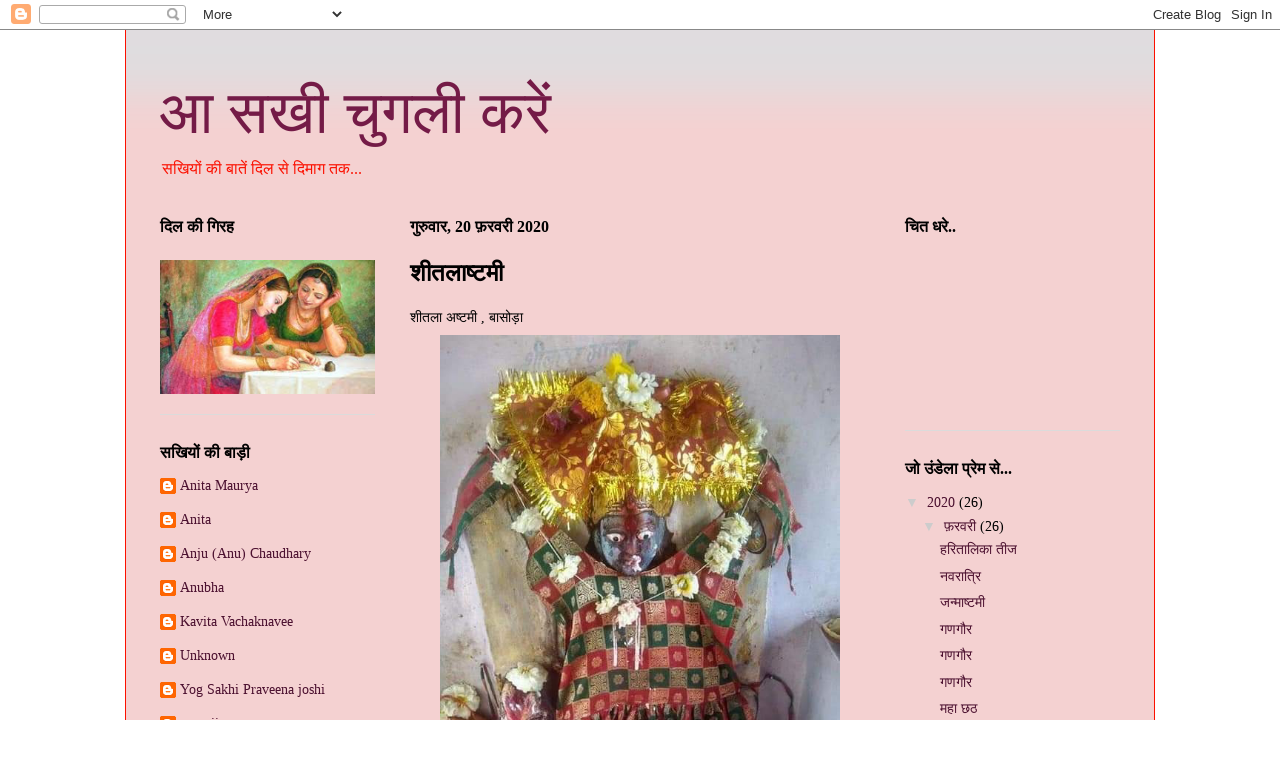

--- FILE ---
content_type: text/html; charset=UTF-8
request_url: https://aasakhi.blogspot.com/2020/02/blog-post_91.html
body_size: 20837
content:
<!DOCTYPE html>
<html class='v2' dir='ltr' lang='hi'>
<head>
<link href='https://www.blogger.com/static/v1/widgets/335934321-css_bundle_v2.css' rel='stylesheet' type='text/css'/>
<meta content='width=1100' name='viewport'/>
<meta content='text/html; charset=UTF-8' http-equiv='Content-Type'/>
<meta content='blogger' name='generator'/>
<link href='https://aasakhi.blogspot.com/favicon.ico' rel='icon' type='image/x-icon'/>
<link href='http://aasakhi.blogspot.com/2020/02/blog-post_91.html' rel='canonical'/>
<link rel="alternate" type="application/atom+xml" title="आ सख&#2368; च&#2369;गल&#2368; कर&#2375;&#2306; - Atom" href="https://aasakhi.blogspot.com/feeds/posts/default" />
<link rel="alternate" type="application/rss+xml" title="आ सख&#2368; च&#2369;गल&#2368; कर&#2375;&#2306; - RSS" href="https://aasakhi.blogspot.com/feeds/posts/default?alt=rss" />
<link rel="service.post" type="application/atom+xml" title="आ सख&#2368; च&#2369;गल&#2368; कर&#2375;&#2306; - Atom" href="https://www.blogger.com/feeds/461394709321308994/posts/default" />

<link rel="alternate" type="application/atom+xml" title="आ सख&#2368; च&#2369;गल&#2368; कर&#2375;&#2306; - Atom" href="https://aasakhi.blogspot.com/feeds/8492140961268871492/comments/default" />
<!--Can't find substitution for tag [blog.ieCssRetrofitLinks]-->
<link href='https://blogger.googleusercontent.com/img/b/R29vZ2xl/AVvXsEgIOyL0RsyQTe8gFiu7QHK3uhind7OIWF-wyVU5D1Jbn-mhc4w0Kqr17uZoqH17YYDiBG5dIOxOpbHm3Cm_zyyIpobnMYmzxsp55aIs4WR9K3Um1APYqaWtzVxM0MCsDivbq_qOCj27Sjs/s1600/1582176405496704-0.png' rel='image_src'/>
<meta content='http://aasakhi.blogspot.com/2020/02/blog-post_91.html' property='og:url'/>
<meta content='शीतलाष्टमी' property='og:title'/>
<meta content='शीतला अष्टमी , बासोड़ा                         बहुत प्राचीन समय की बात है। भारत के किसी गांव में एक बुढ़िया माई रहती थी। वह हर शीतलाष्टमी के द...' property='og:description'/>
<meta content='https://blogger.googleusercontent.com/img/b/R29vZ2xl/AVvXsEgIOyL0RsyQTe8gFiu7QHK3uhind7OIWF-wyVU5D1Jbn-mhc4w0Kqr17uZoqH17YYDiBG5dIOxOpbHm3Cm_zyyIpobnMYmzxsp55aIs4WR9K3Um1APYqaWtzVxM0MCsDivbq_qOCj27Sjs/w1200-h630-p-k-no-nu/1582176405496704-0.png' property='og:image'/>
<title>आ सख&#2368; च&#2369;गल&#2368; कर&#2375;&#2306;: श&#2368;तल&#2366;ष&#2381;टम&#2368;</title>
<style id='page-skin-1' type='text/css'><!--
/*
-----------------------------------------------
Blogger Template Style
Name:     Ethereal
Designer: Jason Morrow
URL:      jasonmorrow.etsy.com
----------------------------------------------- */
/* Content
----------------------------------------------- */
body {
font: normal normal 14px Georgia, Utopia, 'Palatino Linotype', Palatino, serif;
color: #000000;
background: transparent none no-repeat scroll center center;
}
html body .content-outer {
min-width: 0;
max-width: 100%;
width: 100%;
}
a:link {
text-decoration: none;
color: #4c1130;
}
a:visited {
text-decoration: none;
color: #4d469c;
}
a:hover {
text-decoration: underline;
color: #4c1130;
}
.main-inner {
padding-top: 15px;
}
.body-fauxcolumn-outer {
background: transparent none repeat-x scroll top center;
}
.content-fauxcolumns .fauxcolumn-inner {
background: #f4d1d1 url(//www.blogblog.com/1kt/ethereal/bird-2toned-blue-fade.png) repeat-x scroll top left;
border-left: 1px solid #fb1000;
border-right: 1px solid #fb1000;
}
/* Flexible Background
----------------------------------------------- */
.content-fauxcolumn-outer .fauxborder-left {
width: 100%;
padding-left: 300px;
margin-left: -300px;
background-color: transparent;
background-image: none;
background-repeat: no-repeat;
background-position: left top;
}
.content-fauxcolumn-outer .fauxborder-right {
margin-right: -299px;
width: 299px;
background-color: transparent;
background-image: none;
background-repeat: no-repeat;
background-position: right top;
}
/* Columns
----------------------------------------------- */
.content-inner {
padding: 0;
}
/* Header
----------------------------------------------- */
.header-inner {
padding: 27px 0 3px;
}
.header-inner .section {
margin: 0 35px;
}
.Header h1 {
font: normal normal 60px Georgia, Utopia, 'Palatino Linotype', Palatino, serif;
color: #741b47;
}
.Header h1 a {
color: #741b47;
}
.Header .description {
font-size: 115%;
color: #fb1000;
}
.header-inner .Header .titlewrapper,
.header-inner .Header .descriptionwrapper {
padding-left: 0;
padding-right: 0;
margin-bottom: 0;
}
/* Tabs
----------------------------------------------- */
.tabs-outer {
position: relative;
background: transparent;
}
.tabs-cap-top, .tabs-cap-bottom {
position: absolute;
width: 100%;
}
.tabs-cap-bottom {
bottom: 0;
}
.tabs-inner {
padding: 0;
}
.tabs-inner .section {
margin: 0 35px;
}
*+html body .tabs-inner .widget li {
padding: 1px;
}
.PageList {
border-bottom: 1px solid transparent;
}
.tabs-inner .widget li.selected a,
.tabs-inner .widget li a:hover {
position: relative;
-moz-border-radius-topleft: 5px;
-moz-border-radius-topright: 5px;
-webkit-border-top-left-radius: 5px;
-webkit-border-top-right-radius: 5px;
-goog-ms-border-top-left-radius: 5px;
-goog-ms-border-top-right-radius: 5px;
border-top-left-radius: 5px;
border-top-right-radius: 5px;
background: transparent none ;
color: #cc0000;
}
.tabs-inner .widget li a {
display: inline-block;
margin: 0;
margin-right: 1px;
padding: .65em 1.5em;
font: normal normal 16px Georgia, Utopia, 'Palatino Linotype', Palatino, serif;
color: #0b5394;
background-color: transparent;
-moz-border-radius-topleft: 5px;
-moz-border-radius-topright: 5px;
-webkit-border-top-left-radius: 5px;
-webkit-border-top-right-radius: 5px;
-goog-ms-border-top-left-radius: 5px;
-goog-ms-border-top-right-radius: 5px;
border-top-left-radius: 5px;
border-top-right-radius: 5px;
}
/* Headings
----------------------------------------------- */
h2 {
font: normal bold 16px Georgia, Utopia, 'Palatino Linotype', Palatino, serif;
color: #000000;
}
/* Widgets
----------------------------------------------- */
.main-inner .column-left-inner {
padding: 0 0 0 20px;
}
.main-inner .column-left-inner .section {
margin-right: 0;
}
.main-inner .column-right-inner {
padding: 0 20px 0 0;
}
.main-inner .column-right-inner .section {
margin-left: 0;
}
.main-inner .section {
padding: 0;
}
.main-inner .widget {
padding: 0 0 15px;
margin: 20px 0;
border-bottom: 1px solid #dbdbdb;
}
.main-inner .widget h2 {
margin: 0;
padding: .6em 0 .5em;
}
.footer-inner .widget h2 {
padding: 0 0 .4em;
}
.main-inner .widget h2 + div, .footer-inner .widget h2 + div {
padding-top: 15px;
}
.main-inner .widget .widget-content {
margin: 0;
padding: 15px 0 0;
}
.main-inner .widget ul, .main-inner .widget #ArchiveList ul.flat {
margin: -15px -15px -15px;
padding: 0;
list-style: none;
}
.main-inner .sidebar .widget h2 {
border-bottom: 1px solid transparent;
}
.main-inner .widget #ArchiveList {
margin: -15px 0 0;
}
.main-inner .widget ul li, .main-inner .widget #ArchiveList ul.flat li {
padding: .5em 15px;
text-indent: 0;
}
.main-inner .widget #ArchiveList ul li {
padding-top: .25em;
padding-bottom: .25em;
}
.main-inner .widget ul li:first-child, .main-inner .widget #ArchiveList ul.flat li:first-child {
border-top: none;
}
.main-inner .widget ul li:last-child, .main-inner .widget #ArchiveList ul.flat li:last-child {
border-bottom: none;
}
.main-inner .widget .post-body ul {
padding: 0 2.5em;
margin: .5em 0;
list-style: disc;
}
.main-inner .widget .post-body ul li {
padding: 0.25em 0;
margin-bottom: .25em;
color: #000000;
border: none;
}
.footer-inner .widget ul {
padding: 0;
list-style: none;
}
.widget .zippy {
color: #cccccc;
}
/* Posts
----------------------------------------------- */
.main.section {
margin: 0 20px;
}
body .main-inner .Blog {
padding: 0;
background-color: transparent;
border: none;
}
.main-inner .widget h2.date-header {
border-bottom: 1px solid transparent;
}
.date-outer {
position: relative;
margin: 15px 0 20px;
}
.date-outer:first-child {
margin-top: 0;
}
.date-posts {
clear: both;
}
.post-outer, .inline-ad {
border-bottom: 1px solid #dbdbdb;
padding: 30px 0;
}
.post-outer {
padding-bottom: 10px;
}
.post-outer:first-child {
padding-top: 0;
border-top: none;
}
.post-outer:last-child, .inline-ad:last-child {
border-bottom: none;
}
.post-body img {
padding: 8px;
}
h3.post-title, h4 {
font: normal bold 24px Georgia, Utopia, 'Palatino Linotype', Palatino, serif;
color: #000000;
}
h3.post-title a {
font: normal bold 24px Georgia, Utopia, 'Palatino Linotype', Palatino, serif;
color: #000000;
text-decoration: none;
}
h3.post-title a:hover {
color: #4c1130;
text-decoration: underline;
}
.post-header {
margin: 0 0 1.5em;
}
.post-body {
line-height: 1.4;
}
.post-footer {
margin: 1.5em 0 0;
}
#blog-pager {
padding: 15px;
}
.blog-feeds, .post-feeds {
margin: 1em 0;
text-align: center;
}
.post-outer .comments {
margin-top: 2em;
}
/* Comments
----------------------------------------------- */
.comments .comments-content .icon.blog-author {
background-repeat: no-repeat;
background-image: url([data-uri]);
}
.comments .comments-content .loadmore a {
background: #f4d1d1 url(//www.blogblog.com/1kt/ethereal/bird-2toned-blue-fade.png) repeat-x scroll top left;
}
.comments .comments-content .loadmore a {
border-top: 1px solid transparent;
border-bottom: 1px solid transparent;
}
.comments .comment-thread.inline-thread {
background: #f4d1d1 url(//www.blogblog.com/1kt/ethereal/bird-2toned-blue-fade.png) repeat-x scroll top left;
}
.comments .continue {
border-top: 2px solid transparent;
}
/* Footer
----------------------------------------------- */
.footer-inner {
padding: 30px 0;
overflow: hidden;
}
/* Mobile
----------------------------------------------- */
body.mobile  {
background-size: auto
}
.mobile .body-fauxcolumn-outer {
background: ;
}
.mobile .content-fauxcolumns .fauxcolumn-inner {
opacity: 0.75;
}
.mobile .content-fauxcolumn-outer .fauxborder-right {
margin-right: 0;
}
.mobile-link-button {
background-color: transparent;
}
.mobile-link-button a:link, .mobile-link-button a:visited {
color: #cc0000;
}
.mobile-index-contents {
color: #444444;
}
.mobile .body-fauxcolumn-outer {
background-size: 100% auto;
}
.mobile .mobile-date-outer {
border-bottom: transparent;
}
.mobile .PageList {
border-bottom: none;
}
.mobile .tabs-inner .section {
margin: 0;
}
.mobile .tabs-inner .PageList .widget-content {
background: transparent none;
color: #cc0000;
}
.mobile .tabs-inner .PageList .widget-content .pagelist-arrow {
border-left: 1px solid #cc0000;
}
.mobile .footer-inner {
overflow: visible;
}
body.mobile .AdSense {
margin: 0 -10px;
}

--></style>
<style id='template-skin-1' type='text/css'><!--
body {
min-width: 1030px;
}
.content-outer, .content-fauxcolumn-outer, .region-inner {
min-width: 1030px;
max-width: 1030px;
_width: 1030px;
}
.main-inner .columns {
padding-left: 250px;
padding-right: 250px;
}
.main-inner .fauxcolumn-center-outer {
left: 250px;
right: 250px;
/* IE6 does not respect left and right together */
_width: expression(this.parentNode.offsetWidth -
parseInt("250px") -
parseInt("250px") + 'px');
}
.main-inner .fauxcolumn-left-outer {
width: 250px;
}
.main-inner .fauxcolumn-right-outer {
width: 250px;
}
.main-inner .column-left-outer {
width: 250px;
right: 100%;
margin-left: -250px;
}
.main-inner .column-right-outer {
width: 250px;
margin-right: -250px;
}
#layout {
min-width: 0;
}
#layout .content-outer {
min-width: 0;
width: 800px;
}
#layout .region-inner {
min-width: 0;
width: auto;
}
body#layout div.add_widget {
padding: 8px;
}
body#layout div.add_widget a {
margin-left: 32px;
}
--></style>
<link href='https://www.blogger.com/dyn-css/authorization.css?targetBlogID=461394709321308994&amp;zx=862b76a0-92c2-4b65-b43f-b0a44f541f06' media='none' onload='if(media!=&#39;all&#39;)media=&#39;all&#39;' rel='stylesheet'/><noscript><link href='https://www.blogger.com/dyn-css/authorization.css?targetBlogID=461394709321308994&amp;zx=862b76a0-92c2-4b65-b43f-b0a44f541f06' rel='stylesheet'/></noscript>
<meta name='google-adsense-platform-account' content='ca-host-pub-1556223355139109'/>
<meta name='google-adsense-platform-domain' content='blogspot.com'/>

</head>
<body class='loading variant-hummingBirds2'>
<div class='navbar section' id='navbar' name='Navbar'><div class='widget Navbar' data-version='1' id='Navbar1'><script type="text/javascript">
    function setAttributeOnload(object, attribute, val) {
      if(window.addEventListener) {
        window.addEventListener('load',
          function(){ object[attribute] = val; }, false);
      } else {
        window.attachEvent('onload', function(){ object[attribute] = val; });
      }
    }
  </script>
<div id="navbar-iframe-container"></div>
<script type="text/javascript" src="https://apis.google.com/js/platform.js"></script>
<script type="text/javascript">
      gapi.load("gapi.iframes:gapi.iframes.style.bubble", function() {
        if (gapi.iframes && gapi.iframes.getContext) {
          gapi.iframes.getContext().openChild({
              url: 'https://www.blogger.com/navbar/461394709321308994?po\x3d8492140961268871492\x26origin\x3dhttps://aasakhi.blogspot.com',
              where: document.getElementById("navbar-iframe-container"),
              id: "navbar-iframe"
          });
        }
      });
    </script><script type="text/javascript">
(function() {
var script = document.createElement('script');
script.type = 'text/javascript';
script.src = '//pagead2.googlesyndication.com/pagead/js/google_top_exp.js';
var head = document.getElementsByTagName('head')[0];
if (head) {
head.appendChild(script);
}})();
</script>
</div></div>
<div class='body-fauxcolumns'>
<div class='fauxcolumn-outer body-fauxcolumn-outer'>
<div class='cap-top'>
<div class='cap-left'></div>
<div class='cap-right'></div>
</div>
<div class='fauxborder-left'>
<div class='fauxborder-right'></div>
<div class='fauxcolumn-inner'>
</div>
</div>
<div class='cap-bottom'>
<div class='cap-left'></div>
<div class='cap-right'></div>
</div>
</div>
</div>
<div class='content'>
<div class='content-fauxcolumns'>
<div class='fauxcolumn-outer content-fauxcolumn-outer'>
<div class='cap-top'>
<div class='cap-left'></div>
<div class='cap-right'></div>
</div>
<div class='fauxborder-left'>
<div class='fauxborder-right'></div>
<div class='fauxcolumn-inner'>
</div>
</div>
<div class='cap-bottom'>
<div class='cap-left'></div>
<div class='cap-right'></div>
</div>
</div>
</div>
<div class='content-outer'>
<div class='content-cap-top cap-top'>
<div class='cap-left'></div>
<div class='cap-right'></div>
</div>
<div class='fauxborder-left content-fauxborder-left'>
<div class='fauxborder-right content-fauxborder-right'></div>
<div class='content-inner'>
<header>
<div class='header-outer'>
<div class='header-cap-top cap-top'>
<div class='cap-left'></div>
<div class='cap-right'></div>
</div>
<div class='fauxborder-left header-fauxborder-left'>
<div class='fauxborder-right header-fauxborder-right'></div>
<div class='region-inner header-inner'>
<div class='header section' id='header' name='शीर्षलेख'><div class='widget Header' data-version='1' id='Header1'>
<div id='header-inner'>
<div class='titlewrapper'>
<h1 class='title'>
<a href='https://aasakhi.blogspot.com/'>
आ सख&#2368; च&#2369;गल&#2368; कर&#2375;&#2306;
</a>
</h1>
</div>
<div class='descriptionwrapper'>
<p class='description'><span>सख&#2367;य&#2379;&#2306; क&#2368; ब&#2366;त&#2375;&#2306; द&#2367;ल स&#2375; द&#2367;म&#2366;ग तक...</span></p>
</div>
</div>
</div></div>
</div>
</div>
<div class='header-cap-bottom cap-bottom'>
<div class='cap-left'></div>
<div class='cap-right'></div>
</div>
</div>
</header>
<div class='tabs-outer'>
<div class='tabs-cap-top cap-top'>
<div class='cap-left'></div>
<div class='cap-right'></div>
</div>
<div class='fauxborder-left tabs-fauxborder-left'>
<div class='fauxborder-right tabs-fauxborder-right'></div>
<div class='region-inner tabs-inner'>
<div class='tabs no-items section' id='crosscol' name='परस्पर-कॉलम'></div>
<div class='tabs no-items section' id='crosscol-overflow' name='Cross-Column 2'></div>
</div>
</div>
<div class='tabs-cap-bottom cap-bottom'>
<div class='cap-left'></div>
<div class='cap-right'></div>
</div>
</div>
<div class='main-outer'>
<div class='main-cap-top cap-top'>
<div class='cap-left'></div>
<div class='cap-right'></div>
</div>
<div class='fauxborder-left main-fauxborder-left'>
<div class='fauxborder-right main-fauxborder-right'></div>
<div class='region-inner main-inner'>
<div class='columns fauxcolumns'>
<div class='fauxcolumn-outer fauxcolumn-center-outer'>
<div class='cap-top'>
<div class='cap-left'></div>
<div class='cap-right'></div>
</div>
<div class='fauxborder-left'>
<div class='fauxborder-right'></div>
<div class='fauxcolumn-inner'>
</div>
</div>
<div class='cap-bottom'>
<div class='cap-left'></div>
<div class='cap-right'></div>
</div>
</div>
<div class='fauxcolumn-outer fauxcolumn-left-outer'>
<div class='cap-top'>
<div class='cap-left'></div>
<div class='cap-right'></div>
</div>
<div class='fauxborder-left'>
<div class='fauxborder-right'></div>
<div class='fauxcolumn-inner'>
</div>
</div>
<div class='cap-bottom'>
<div class='cap-left'></div>
<div class='cap-right'></div>
</div>
</div>
<div class='fauxcolumn-outer fauxcolumn-right-outer'>
<div class='cap-top'>
<div class='cap-left'></div>
<div class='cap-right'></div>
</div>
<div class='fauxborder-left'>
<div class='fauxborder-right'></div>
<div class='fauxcolumn-inner'>
</div>
</div>
<div class='cap-bottom'>
<div class='cap-left'></div>
<div class='cap-right'></div>
</div>
</div>
<!-- corrects IE6 width calculation -->
<div class='columns-inner'>
<div class='column-center-outer'>
<div class='column-center-inner'>
<div class='main section' id='main' name='मुख्‍य'><div class='widget Blog' data-version='1' id='Blog1'>
<div class='blog-posts hfeed'>

          <div class="date-outer">
        
<h2 class='date-header'><span>ग&#2369;र&#2369;व&#2366;र, 20 फ&#2364;रवर&#2368; 2020</span></h2>

          <div class="date-posts">
        
<div class='post-outer'>
<div class='post hentry uncustomized-post-template' itemprop='blogPost' itemscope='itemscope' itemtype='http://schema.org/BlogPosting'>
<meta content='https://blogger.googleusercontent.com/img/b/R29vZ2xl/AVvXsEgIOyL0RsyQTe8gFiu7QHK3uhind7OIWF-wyVU5D1Jbn-mhc4w0Kqr17uZoqH17YYDiBG5dIOxOpbHm3Cm_zyyIpobnMYmzxsp55aIs4WR9K3Um1APYqaWtzVxM0MCsDivbq_qOCj27Sjs/s1600/1582176405496704-0.png' itemprop='image_url'/>
<meta content='461394709321308994' itemprop='blogId'/>
<meta content='8492140961268871492' itemprop='postId'/>
<a name='8492140961268871492'></a>
<h3 class='post-title entry-title' itemprop='name'>
श&#2368;तल&#2366;ष&#2381;टम&#2368;
</h3>
<div class='post-header'>
<div class='post-header-line-1'></div>
</div>
<div class='post-body entry-content' id='post-body-8492140961268871492' itemprop='description articleBody'>
<div>श&#2368;तल&#2366; अष&#2381;टम&#2368; , ब&#2366;स&#2379;ड़&#2366;<div class="separator" style="clear: both; text-align: center;">
  <a href="https://blogger.googleusercontent.com/img/b/R29vZ2xl/AVvXsEgIOyL0RsyQTe8gFiu7QHK3uhind7OIWF-wyVU5D1Jbn-mhc4w0Kqr17uZoqH17YYDiBG5dIOxOpbHm3Cm_zyyIpobnMYmzxsp55aIs4WR9K3Um1APYqaWtzVxM0MCsDivbq_qOCj27Sjs/s1600/1582176405496704-0.png" imageanchor="1" style="margin-left: 1em; margin-right: 1em;">
    <img border="0" src="https://blogger.googleusercontent.com/img/b/R29vZ2xl/AVvXsEgIOyL0RsyQTe8gFiu7QHK3uhind7OIWF-wyVU5D1Jbn-mhc4w0Kqr17uZoqH17YYDiBG5dIOxOpbHm3Cm_zyyIpobnMYmzxsp55aIs4WR9K3Um1APYqaWtzVxM0MCsDivbq_qOCj27Sjs/s1600/1582176405496704-0.png" width="400">
  </a>
</div><div class="separator" style="clear: both; text-align: center;">
  <a href="https://blogger.googleusercontent.com/img/b/R29vZ2xl/AVvXsEh6afGNMnre6OGGdhre_2tdcBr_jVmIf4Cp_S0mK2ts5ZTIwREbEz1FowmT6fEAGPqbnDZ_5yKIqoiSBnUYP-aUoT0DXsQZUI_2FVSgvEbMQBKnd-OznMJN4Fg1qlnx2ihVIx5k3TORKN4/s1600/1582176402550652-1.png" imageanchor="1" style="margin-left: 1em; margin-right: 1em;">
    <img border="0" src="https://blogger.googleusercontent.com/img/b/R29vZ2xl/AVvXsEh6afGNMnre6OGGdhre_2tdcBr_jVmIf4Cp_S0mK2ts5ZTIwREbEz1FowmT6fEAGPqbnDZ_5yKIqoiSBnUYP-aUoT0DXsQZUI_2FVSgvEbMQBKnd-OznMJN4Fg1qlnx2ihVIx5k3TORKN4/s1600/1582176402550652-1.png" width="400">
  </a>
</div></div><div>बह&#2369;त प&#2381;र&#2366;च&#2368;न समय क&#2368; ब&#2366;त ह&#2376;&#2404; भ&#2366;रत क&#2375; क&#2367;स&#2368; ग&#2366;&#2306;व म&#2375;&#2306; एक ब&#2369;ढ़&#2367;य&#2366; म&#2366;ई रहत&#2368; थ&#2368;&#2404; वह हर श&#2368;तल&#2366;ष&#2381;टम&#2368; क&#2375; द&#2367;न श&#2368;तल&#2366; म&#2366;त&#2366; क&#2379; ठ&#2306;ड&#2375; पकव&#2366;न&#2379;&#2306; क&#2366; भ&#2379;ग लग&#2366;त&#2368; थ&#2368;&#2404; भ&#2379;ग लग&#2366;न&#2375; क&#2375; ब&#2366;द ह&#2368; वह प&#2381;रस&#2366;द ग&#2381;रहण करत&#2368; थ&#2368;&#2404; ग&#2366;&#2306;व म&#2375;&#2306; और क&#2379;ई व&#2381;यक&#2381;त&#2367; श&#2368;तल&#2366; म&#2366;त&#2366; क&#2366; प&#2370;जन नह&#2368;&#2306; करत&#2366; थ&#2366;&#2404;</div><div><br></div><div>एक द&#2367;न ग&#2366;&#2306;व म&#2375;&#2306; आग लग गई&#2404; क&#2366;फ&#2368; द&#2375;र ब&#2366;द जब आग श&#2366;&#2306;त ह&#2369;ई त&#2379; ल&#2379;ग&#2379;&#2306; न&#2375; द&#2375;ख&#2366;, सबक&#2375; घर जल गए ल&#2375;क&#2367;न ब&#2369;ढ़&#2367;य&#2366; म&#2366;ई क&#2366; घर स&#2369;रक&#2381;ष&#2367;त ह&#2376;&#2404; यह द&#2375;खकर सब ल&#2379;ग उसक&#2375; घर गए और प&#2370;छन&#2375; लग&#2375;, म&#2366;ई य&#2375; चमत&#2381;क&#2366;र क&#2376;स&#2375; ह&#2369;आ? सबक&#2375; घर जल गए ल&#2375;क&#2367;न त&#2369;म&#2381;ह&#2366;र&#2366; घर स&#2369;रक&#2381;ष&#2367;त क&#2376;स&#2375; बच गय&#2366;?</div><div><br></div><div>ब&#2369;ढ़&#2367;य&#2366; म&#2366;ई ब&#2379;ल&#2368;, म&#2376;&#2306; ब&#2366;स&#2381;य&#2379;ड़&#2366; क&#2375; द&#2367;न श&#2368;तल&#2366; म&#2366;त&#2366; क&#2379; ठ&#2306;ड&#2375; पकव&#2366;न&#2379;&#2306; क&#2366; भ&#2379;ग लग&#2366;त&#2368; ह&#2370;&#2306; और उसक&#2375; ब&#2366;द ह&#2368; भ&#2379;जन ग&#2381;रहण करत&#2368; ह&#2370;&#2306;&#2404; म&#2366;त&#2366; क&#2375; प&#2381;रत&#2366;प स&#2375; ह&#2368; म&#2375;र&#2366; घर स&#2369;रक&#2381;ष&#2367;त बच गय&#2366;&#2404;</div><div><br></div><div>ग&#2366;&#2306;व क&#2375; ल&#2379;ग श&#2368;तल&#2366; म&#2366;त&#2366; क&#2368; यह अद&#2381;भ&#2369;त क&#2371;प&#2366; द&#2375;खकर चक&#2367;त रह गए&#2404; ब&#2369;ढ़&#2367;य&#2366; म&#2366;ई न&#2375; उन&#2381;ह&#2375;&#2306; बत&#2366;य&#2366; क&#2367; हर स&#2366;ल श&#2368;तल&#2366;ष&#2381;टम&#2368; क&#2375; द&#2367;न म&#2366;&#2306; श&#2368;तल&#2366; क&#2366; व&#2367;ध&#2367;वत प&#2370;जन करन&#2366; च&#2366;ह&#2367;ए, उन&#2381;ह&#2375;&#2306; ठ&#2306;ड&#2375; पकव&#2366;न&#2379;&#2306; क&#2366; भ&#2379;ग लग&#2366;न&#2366; च&#2366;ह&#2367;ए और प&#2370;जन क&#2375; ब&#2366;द प&#2381;रस&#2366;द ग&#2381;रहण करन&#2366; च&#2366;ह&#2367;ए&#2404;</div><div><br></div><div>प&#2370;र&#2368; ब&#2366;त स&#2369;नकर ल&#2379;ग&#2379;&#2306; न&#2375; भ&#2368; न&#2367;श&#2381;चय क&#2367;य&#2366; क&#2367; व&#2375; हर श&#2368;तल&#2366;ष&#2381;टम&#2368; पर म&#2366;&#2306; श&#2368;तल&#2366; क&#2366; प&#2370;जन कर&#2375;&#2306;ग&#2375;, उन&#2381;ह&#2375;&#2306; ठ&#2306;ड&#2375; पकव&#2366;न&#2379;&#2306; क&#2366; भ&#2379;ग लग&#2366;कर प&#2381;रस&#2366;द ग&#2381;रहण कर&#2375;&#2306;ग&#2375;&#2404;</div><div><br></div><div>कथ&#2366; क&#2366; मर&#2381;म</div><div>इस कथ&#2366; क&#2366; मर&#2381;म भ&#2368; बह&#2369;त गहर&#2366; ह&#2376;&#2404; भ&#2366;रत क&#2368; जलव&#2366;य&#2369; और ख&#2366;सत&#2380;र स&#2375; र&#2366;जस&#2381;थ&#2366;न क&#2368; जलव&#2366;य&#2369; गर&#2381;म ह&#2376;&#2404; गर&#2381;म&#2368; कई र&#2379;ग प&#2376;द&#2366; करत&#2368; ह&#2376;&#2404; श&#2368;तल&#2366; म&#2366;ई श&#2368;तलत&#2366; क&#2368; द&#2375;व&#2368; ह&#2376;&#2306;&#2404;</div><div><br></div><div>कथ&#2366; क&#2366; यह स&#2306;द&#2375;श ह&#2376; क&#2367; श&#2368;तल&#2366; म&#2366;ई क&#2366; प&#2370;जन करन&#2375; स&#2375; तन, मन और ज&#2368;वन म&#2375;&#2306; श&#2368;तलत&#2366; आत&#2368; ह&#2376;, मन&#2369;ष&#2381;य गर&#2381;म&#2368;, द&#2381;व&#2375;ष, व&#2367;क&#2366;र और तन&#2366;व&#2379;&#2306; स&#2375; द&#2370;र रहत&#2366; ह&#2376;&#2404; म&#2366;त&#2366; क&#2375; ह&#2366;थ म&#2375;&#2306; झ&#2366;ड़&#2370; भ&#2368; ह&#2376; ज&#2379; स&#2381;वच&#2381;छत&#2366; और सफ&#2366;ई क&#2366; स&#2306;द&#2375;श द&#2375;त&#2368; ह&#2376;&#2404;</div><div><br></div><div>गर&#2381;म म&#2380;सम क&#2375; अन&#2369;स&#2366;र स&#2381;वय&#2306; क&#2368; द&#2367;नचर&#2381;य&#2366; व ख&#2366;नप&#2366;न म&#2375;&#2306; बदल&#2366;व करन&#2375; स&#2375; ह&#2368; ज&#2368;वन स&#2381;वस&#2381;थ रह सकत&#2366; ह&#2376;&#2404; इस प&#2381;रक&#2366;र श&#2368;तल&#2366; म&#2366;ई ठ&#2306;ड&#2375; पकव&#2366;न&#2379;&#2306; क&#2375; जर&#2367;ए सद&#2381;ब&#2369;द&#2381;ध&#2367;, स&#2381;व&#2366;स&#2381;थ&#2381;य, सजगत&#2366;, स&#2381;वच&#2381;छत&#2366; और पर&#2381;य&#2366;वरण क&#2366; स&#2306;द&#2375;श द&#2375;न&#2375; व&#2366;ल&#2368; द&#2375;व&#2368; भ&#2368; ह&#2376;&#2306;&#2404;</div><div>ल&#2375;ख&#2367;क&#2366;- क&#2369;स&#2369;म थ&#2366;नव&#2368;&nbsp;<br><div class="separator" style="clear: both; text-align: center;">
  <a href="https://blogger.googleusercontent.com/img/b/R29vZ2xl/AVvXsEgtCkQ65FDcwsTHUW6WJ2PjRvhkLWkGIM2ujDg9Tp34XFC-FnfjxDTAPjsgMDqAwWbPPNi8PezKDQwGjUmSVAbn6t01_rHHhWUlmmKG1Gy-b38d7Ih-ZIr7Qi2bl8sviDXmlAl-LzSSoVg/s1600/1582176399532189-2.png" imageanchor="1" style="margin-left: 1em; margin-right: 1em;">
    <img border="0" src="https://blogger.googleusercontent.com/img/b/R29vZ2xl/AVvXsEgtCkQ65FDcwsTHUW6WJ2PjRvhkLWkGIM2ujDg9Tp34XFC-FnfjxDTAPjsgMDqAwWbPPNi8PezKDQwGjUmSVAbn6t01_rHHhWUlmmKG1Gy-b38d7Ih-ZIr7Qi2bl8sviDXmlAl-LzSSoVg/s1600/1582176399532189-2.png" width="400">
  </a>
</div></div>
<div style='clear: both;'></div>
</div>
<div class='post-footer'>
<div class='post-footer-line post-footer-line-1'>
<span class='post-author vcard'>
प&#2381;रस&#2381;त&#2369;तकर&#2381;त&#2366;
<span class='fn' itemprop='author' itemscope='itemscope' itemtype='http://schema.org/Person'>
<meta content='https://www.blogger.com/profile/15007987275551928151' itemprop='url'/>
<a class='g-profile' href='https://www.blogger.com/profile/15007987275551928151' rel='author' title='author profile'>
<span itemprop='name'>Yog Sakhi Praveena joshi</span>
</a>
</span>
</span>
<span class='post-timestamp'>
पर
<meta content='http://aasakhi.blogspot.com/2020/02/blog-post_91.html' itemprop='url'/>
<a class='timestamp-link' href='https://aasakhi.blogspot.com/2020/02/blog-post_91.html' rel='bookmark' title='permanent link'><abbr class='published' itemprop='datePublished' title='2020-02-20T10:56:00+05:30'>10:56 am</abbr></a>
</span>
<span class='post-comment-link'>
</span>
<span class='post-icons'>
<span class='item-action'>
<a href='https://www.blogger.com/email-post/461394709321308994/8492140961268871492' title='ईमेल संदेश'>
<img alt='' class='icon-action' height='13' src='https://resources.blogblog.com/img/icon18_email.gif' width='18'/>
</a>
</span>
<span class='item-control blog-admin pid-897791280'>
<a href='https://www.blogger.com/post-edit.g?blogID=461394709321308994&postID=8492140961268871492&from=pencil' title='संदेश का संपादन करें'>
<img alt='' class='icon-action' height='18' src='https://resources.blogblog.com/img/icon18_edit_allbkg.gif' width='18'/>
</a>
</span>
</span>
<div class='post-share-buttons goog-inline-block'>
<a class='goog-inline-block share-button sb-email' href='https://www.blogger.com/share-post.g?blogID=461394709321308994&postID=8492140961268871492&target=email' target='_blank' title='इसे ईमेल करें'><span class='share-button-link-text'>इस&#2375; ईम&#2375;ल कर&#2375;&#2306;</span></a><a class='goog-inline-block share-button sb-blog' href='https://www.blogger.com/share-post.g?blogID=461394709321308994&postID=8492140961268871492&target=blog' onclick='window.open(this.href, "_blank", "height=270,width=475"); return false;' target='_blank' title='इसे ब्लॉग करें! '><span class='share-button-link-text'>इस&#2375; ब&#2381;ल&#2377;ग कर&#2375;&#2306;! </span></a><a class='goog-inline-block share-button sb-twitter' href='https://www.blogger.com/share-post.g?blogID=461394709321308994&postID=8492140961268871492&target=twitter' target='_blank' title='X पर शेयर करें'><span class='share-button-link-text'>X पर श&#2375;यर कर&#2375;&#2306;</span></a><a class='goog-inline-block share-button sb-facebook' href='https://www.blogger.com/share-post.g?blogID=461394709321308994&postID=8492140961268871492&target=facebook' onclick='window.open(this.href, "_blank", "height=430,width=640"); return false;' target='_blank' title='Facebook पर शेयर करें'><span class='share-button-link-text'>Facebook पर श&#2375;यर कर&#2375;&#2306;</span></a><a class='goog-inline-block share-button sb-pinterest' href='https://www.blogger.com/share-post.g?blogID=461394709321308994&postID=8492140961268871492&target=pinterest' target='_blank' title='Pinterest पर शेयर करें'><span class='share-button-link-text'>Pinterest पर श&#2375;यर कर&#2375;&#2306;</span></a>
</div>
</div>
<div class='post-footer-line post-footer-line-2'>
<span class='post-labels'>
ल&#2375;बल:
<a href='https://aasakhi.blogspot.com/search/label/%E0%A4%A0%E0%A4%82%E0%A4%A1%E0%A4%BE' rel='tag'>ठ&#2306;ड&#2366;</a>,
<a href='https://aasakhi.blogspot.com/search/label/%E0%A4%A4%E0%A5%8D%E0%A4%AF%E0%A5%8C%E0%A4%B9%E0%A4%BE%E0%A4%B0' rel='tag'>त&#2381;य&#2380;ह&#2366;र</a>,
<a href='https://aasakhi.blogspot.com/search/label/%E0%A4%AC%E0%A4%BE%E0%A4%B8%E0%A5%8B%E0%A5%9C%E0%A4%BE' rel='tag'>ब&#2366;स&#2379;ड़&#2366;</a>,
<a href='https://aasakhi.blogspot.com/search/label/%E0%A4%B0%E0%A4%BE%E0%A4%9C%E0%A4%B8%E0%A5%8D%E0%A4%A5%E0%A4%BE%E0%A4%A8' rel='tag'>र&#2366;जस&#2381;थ&#2366;न</a>,
<a href='https://aasakhi.blogspot.com/search/label/%E0%A4%B6%E0%A5%80%E0%A4%A4%E0%A4%B2%E0%A4%BE%20%E0%A4%85%E0%A4%B7%E0%A5%8D%E0%A4%9F%E0%A4%AE%E0%A5%80' rel='tag'>श&#2368;तल&#2366; अष&#2381;टम&#2368;</a>,
<a href='https://aasakhi.blogspot.com/search/label/%E0%A4%B6%E0%A5%80%E0%A4%A4%E0%A4%B2%E0%A4%BE%20%E0%A4%AE%E0%A4%BE%E0%A4%A4%E0%A4%BE' rel='tag'>श&#2368;तल&#2366; म&#2366;त&#2366;</a>
</span>
</div>
<div class='post-footer-line post-footer-line-3'>
<span class='post-location'>
</span>
</div>
</div>
</div>
<div class='comments' id='comments'>
<a name='comments'></a>
<h4>1 ट&#2367;प&#2381;पण&#2368;:</h4>
<div class='comments-content'>
<script async='async' src='' type='text/javascript'></script>
<script type='text/javascript'>
    (function() {
      var items = null;
      var msgs = null;
      var config = {};

// <![CDATA[
      var cursor = null;
      if (items && items.length > 0) {
        cursor = parseInt(items[items.length - 1].timestamp) + 1;
      }

      var bodyFromEntry = function(entry) {
        var text = (entry &&
                    ((entry.content && entry.content.$t) ||
                     (entry.summary && entry.summary.$t))) ||
            '';
        if (entry && entry.gd$extendedProperty) {
          for (var k in entry.gd$extendedProperty) {
            if (entry.gd$extendedProperty[k].name == 'blogger.contentRemoved') {
              return '<span class="deleted-comment">' + text + '</span>';
            }
          }
        }
        return text;
      }

      var parse = function(data) {
        cursor = null;
        var comments = [];
        if (data && data.feed && data.feed.entry) {
          for (var i = 0, entry; entry = data.feed.entry[i]; i++) {
            var comment = {};
            // comment ID, parsed out of the original id format
            var id = /blog-(\d+).post-(\d+)/.exec(entry.id.$t);
            comment.id = id ? id[2] : null;
            comment.body = bodyFromEntry(entry);
            comment.timestamp = Date.parse(entry.published.$t) + '';
            if (entry.author && entry.author.constructor === Array) {
              var auth = entry.author[0];
              if (auth) {
                comment.author = {
                  name: (auth.name ? auth.name.$t : undefined),
                  profileUrl: (auth.uri ? auth.uri.$t : undefined),
                  avatarUrl: (auth.gd$image ? auth.gd$image.src : undefined)
                };
              }
            }
            if (entry.link) {
              if (entry.link[2]) {
                comment.link = comment.permalink = entry.link[2].href;
              }
              if (entry.link[3]) {
                var pid = /.*comments\/default\/(\d+)\?.*/.exec(entry.link[3].href);
                if (pid && pid[1]) {
                  comment.parentId = pid[1];
                }
              }
            }
            comment.deleteclass = 'item-control blog-admin';
            if (entry.gd$extendedProperty) {
              for (var k in entry.gd$extendedProperty) {
                if (entry.gd$extendedProperty[k].name == 'blogger.itemClass') {
                  comment.deleteclass += ' ' + entry.gd$extendedProperty[k].value;
                } else if (entry.gd$extendedProperty[k].name == 'blogger.displayTime') {
                  comment.displayTime = entry.gd$extendedProperty[k].value;
                }
              }
            }
            comments.push(comment);
          }
        }
        return comments;
      };

      var paginator = function(callback) {
        if (hasMore()) {
          var url = config.feed + '?alt=json&v=2&orderby=published&reverse=false&max-results=50';
          if (cursor) {
            url += '&published-min=' + new Date(cursor).toISOString();
          }
          window.bloggercomments = function(data) {
            var parsed = parse(data);
            cursor = parsed.length < 50 ? null
                : parseInt(parsed[parsed.length - 1].timestamp) + 1
            callback(parsed);
            window.bloggercomments = null;
          }
          url += '&callback=bloggercomments';
          var script = document.createElement('script');
          script.type = 'text/javascript';
          script.src = url;
          document.getElementsByTagName('head')[0].appendChild(script);
        }
      };
      var hasMore = function() {
        return !!cursor;
      };
      var getMeta = function(key, comment) {
        if ('iswriter' == key) {
          var matches = !!comment.author
              && comment.author.name == config.authorName
              && comment.author.profileUrl == config.authorUrl;
          return matches ? 'true' : '';
        } else if ('deletelink' == key) {
          return config.baseUri + '/comment/delete/'
               + config.blogId + '/' + comment.id;
        } else if ('deleteclass' == key) {
          return comment.deleteclass;
        }
        return '';
      };

      var replybox = null;
      var replyUrlParts = null;
      var replyParent = undefined;

      var onReply = function(commentId, domId) {
        if (replybox == null) {
          // lazily cache replybox, and adjust to suit this style:
          replybox = document.getElementById('comment-editor');
          if (replybox != null) {
            replybox.height = '250px';
            replybox.style.display = 'block';
            replyUrlParts = replybox.src.split('#');
          }
        }
        if (replybox && (commentId !== replyParent)) {
          replybox.src = '';
          document.getElementById(domId).insertBefore(replybox, null);
          replybox.src = replyUrlParts[0]
              + (commentId ? '&parentID=' + commentId : '')
              + '#' + replyUrlParts[1];
          replyParent = commentId;
        }
      };

      var hash = (window.location.hash || '#').substring(1);
      var startThread, targetComment;
      if (/^comment-form_/.test(hash)) {
        startThread = hash.substring('comment-form_'.length);
      } else if (/^c[0-9]+$/.test(hash)) {
        targetComment = hash.substring(1);
      }

      // Configure commenting API:
      var configJso = {
        'maxDepth': config.maxThreadDepth
      };
      var provider = {
        'id': config.postId,
        'data': items,
        'loadNext': paginator,
        'hasMore': hasMore,
        'getMeta': getMeta,
        'onReply': onReply,
        'rendered': true,
        'initComment': targetComment,
        'initReplyThread': startThread,
        'config': configJso,
        'messages': msgs
      };

      var render = function() {
        if (window.goog && window.goog.comments) {
          var holder = document.getElementById('comment-holder');
          window.goog.comments.render(holder, provider);
        }
      };

      // render now, or queue to render when library loads:
      if (window.goog && window.goog.comments) {
        render();
      } else {
        window.goog = window.goog || {};
        window.goog.comments = window.goog.comments || {};
        window.goog.comments.loadQueue = window.goog.comments.loadQueue || [];
        window.goog.comments.loadQueue.push(render);
      }
    })();
// ]]>
  </script>
<div id='comment-holder'>
<div class="comment-thread toplevel-thread"><ol id="top-ra"><li class="comment" id="c6912738268674266384"><div class="avatar-image-container"><img src="//www.blogger.com/img/blogger_logo_round_35.png" alt=""/></div><div class="comment-block"><div class="comment-header"><cite class="user"><a href="https://www.blogger.com/profile/02729879703297154634" rel="nofollow">अज&#2367;त ग&#2369;प&#2381;त&#2366; क&#2366; क&#2379;न&#2366;</a></cite><span class="icon user "></span><span class="datetime secondary-text"><a rel="nofollow" href="https://aasakhi.blogspot.com/2020/02/blog-post_91.html?showComment=1582258474289#c6912738268674266384">21 फ&#2364;रवर&#2368; 2020 क&#2379; 9:44 am बज&#2375;</a></span></div><p class="comment-content">पकव&#2366;न&#2379;&#2306; क&#2375; न&#2366;म भ&#2368; ल&#2367;ख&#2367;य&#2375; न&#2366;!</p><span class="comment-actions secondary-text"><a class="comment-reply" target="_self" data-comment-id="6912738268674266384">जव&#2366;ब द&#2375;&#2306;</a><span class="item-control blog-admin blog-admin pid-1408635970"><a target="_self" href="https://www.blogger.com/comment/delete/461394709321308994/6912738268674266384">हट&#2366;ए&#2306;</a></span></span></div><div class="comment-replies"><div id="c6912738268674266384-rt" class="comment-thread inline-thread hidden"><span class="thread-toggle thread-expanded"><span class="thread-arrow"></span><span class="thread-count"><a target="_self">उत&#2381;तर</a></span></span><ol id="c6912738268674266384-ra" class="thread-chrome thread-expanded"><div></div><div id="c6912738268674266384-continue" class="continue"><a class="comment-reply" target="_self" data-comment-id="6912738268674266384">जव&#2366;ब द&#2375;&#2306;</a></div></ol></div></div><div class="comment-replybox-single" id="c6912738268674266384-ce"></div></li></ol><div id="top-continue" class="continue"><a class="comment-reply" target="_self">ट&#2367;प&#2381;पण&#2368; ज&#2379;ड&#2364;&#2375;&#2306;</a></div><div class="comment-replybox-thread" id="top-ce"></div><div class="loadmore hidden" data-post-id="8492140961268871492"><a target="_self">ज&#2364;&#2381;य&#2366;द&#2366; ल&#2379;ड कर&#2375;&#2306;...</a></div></div>
</div>
</div>
<p class='comment-footer'>
<div class='comment-form'>
<a name='comment-form'></a>
<p>सख&#2367;य&#2379;&#2306; आपक&#2375; ब&#2379;ल&#2379;&#2306; स&#2375; ह&#2368; र&#2379;शन ह&#2379;ग&#2366; आ सख&#2368; क&#2366; जह&#2366;&#2306;...  कम&#2375;&#2306;ट म&#2377;डर&#2375;शन क&#2375; क&#2366;रण ह&#2379; सकत&#2366; ह&#2376; क&#2367; आपक&#2366; स&#2306;द&#2375;श क&#2369;छ द&#2375;र&#2368; स&#2375; प&#2381;रक&#2366;श&#2367;त ह&#2379;, ध&#2376;र&#2381;य रखन&#2366;..</p>
<a href='https://www.blogger.com/comment/frame/461394709321308994?po=8492140961268871492&hl=hi&saa=85391&origin=https://aasakhi.blogspot.com' id='comment-editor-src'></a>
<iframe allowtransparency='true' class='blogger-iframe-colorize blogger-comment-from-post' frameborder='0' height='410px' id='comment-editor' name='comment-editor' src='' width='100%'></iframe>
<script src='https://www.blogger.com/static/v1/jsbin/2830521187-comment_from_post_iframe.js' type='text/javascript'></script>
<script type='text/javascript'>
      BLOG_CMT_createIframe('https://www.blogger.com/rpc_relay.html');
    </script>
</div>
</p>
<div id='backlinks-container'>
<div id='Blog1_backlinks-container'>
</div>
</div>
</div>
</div>

        </div></div>
      
</div>
<div class='blog-pager' id='blog-pager'>
<span id='blog-pager-newer-link'>
<a class='blog-pager-newer-link' href='https://aasakhi.blogspot.com/2020/02/blog-post_25.html' id='Blog1_blog-pager-newer-link' title='नई पोस्ट'>नई प&#2379;स&#2381;ट</a>
</span>
<span id='blog-pager-older-link'>
<a class='blog-pager-older-link' href='https://aasakhi.blogspot.com/2020/02/blog-post_87.html' id='Blog1_blog-pager-older-link' title='पुरानी पोस्ट'>प&#2369;र&#2366;न&#2368; प&#2379;स&#2381;ट</a>
</span>
<a class='home-link' href='https://aasakhi.blogspot.com/'>म&#2369;ख&#2381;यप&#2371;ष&#2381;ठ</a>
</div>
<div class='clear'></div>
<div class='post-feeds'>
<div class='feed-links'>
सदस&#2381;यत&#2366; ल&#2375;&#2306;
<a class='feed-link' href='https://aasakhi.blogspot.com/feeds/8492140961268871492/comments/default' target='_blank' type='application/atom+xml'>ट&#2367;प&#2381;पण&#2367;य&#2366;&#2305; भ&#2375;ज&#2375;&#2306; (Atom)</a>
</div>
</div>
</div></div>
</div>
</div>
<div class='column-left-outer'>
<div class='column-left-inner'>
<aside>
<div class='sidebar section' id='sidebar-left-1'><div class='widget Image' data-version='1' id='Image1'>
<h2>द&#2367;ल क&#2368; ग&#2367;रह</h2>
<div class='widget-content'>
<img alt='दिल की गिरह' height='134' id='Image1_img' src='https://blogger.googleusercontent.com/img/b/R29vZ2xl/AVvXsEj_ZH3K0zNRNjSc15L9MNMw3VUCoqNQUpc-2HdqADQvWFqsVeyghXq9mBX8y9iv6DqYTb2d1zkDVeTwvtnYTYYJd6rDwGc-ln9OCkUU88A68rYIfPYntVgKSqYP5N8Z7fieg2oV1bWiskc/s280/aa+sakhi.jpg' width='215'/>
<br/>
</div>
<div class='clear'></div>
</div><div class='widget Profile' data-version='1' id='Profile1'>
<h2>सख&#2367;य&#2379;&#2306; क&#2368; ब&#2366;ड&#2364;&#2368;</h2>
<div class='widget-content'>
<ul>
<li><a class='profile-name-link g-profile' href='https://www.blogger.com/profile/11589096129075070637' style='background-image: url(//www.blogger.com/img/logo-16.png);'>Anita Maurya</a></li>
<li><a class='profile-name-link g-profile' href='https://www.blogger.com/profile/13287996331814956306' style='background-image: url(//www.blogger.com/img/logo-16.png);'>Anita</a></li>
<li><a class='profile-name-link g-profile' href='https://www.blogger.com/profile/01082866815160186295' style='background-image: url(//www.blogger.com/img/logo-16.png);'>Anju (Anu) Chaudhary</a></li>
<li><a class='profile-name-link g-profile' href='https://www.blogger.com/profile/11026422983079354916' style='background-image: url(//www.blogger.com/img/logo-16.png);'>Anubha</a></li>
<li><a class='profile-name-link g-profile' href='https://www.blogger.com/profile/02037762229926074760' style='background-image: url(//www.blogger.com/img/logo-16.png);'>Kavita Vachaknavee</a></li>
<li><a class='profile-name-link g-profile' href='https://www.blogger.com/profile/01748134514707404875' style='background-image: url(//www.blogger.com/img/logo-16.png);'>Unknown</a></li>
<li><a class='profile-name-link g-profile' href='https://www.blogger.com/profile/15007987275551928151' style='background-image: url(//www.blogger.com/img/logo-16.png);'>Yog Sakhi Praveena joshi</a></li>
<li><a class='profile-name-link g-profile' href='https://www.blogger.com/profile/04220875453268097896' style='background-image: url(//www.blogger.com/img/logo-16.png);'>ρяєєтii</a></li>
<li><a class='profile-name-link g-profile' href='https://www.blogger.com/profile/11069255398676710722' style='background-image: url(//www.blogger.com/img/logo-16.png);'>अर&#2369;ण&#2366;</a></li>
<li><a class='profile-name-link g-profile' href='https://www.blogger.com/profile/07114597710178511253' style='background-image: url(//www.blogger.com/img/logo-16.png);'>कव&#2367;त&#2366; भ&#2306;वर र&#2366;ठ&#2368;</a></li>
<li><a class='profile-name-link g-profile' href='https://www.blogger.com/profile/07827572796075967444' style='background-image: url(//www.blogger.com/img/logo-16.png);'>न&#2368;र</a></li>
<li><a class='profile-name-link g-profile' href='https://www.blogger.com/profile/15015116506093296186' style='background-image: url(//www.blogger.com/img/logo-16.png);'>न&#2368;ल&#2367;म&#2366; शर&#2381;म&#2366; Neelima Sharma </a></li>
<li><a class='profile-name-link g-profile' href='https://www.blogger.com/profile/05682619253950494803' style='background-image: url(//www.blogger.com/img/logo-16.png);'>स&#2381;&#8205;वर&#2381;णक&#2366;&#2306;त&#2366;</a></li>
<li><a class='profile-name-link g-profile' href='https://www.blogger.com/profile/09918063056143268021' style='background-image: url(//www.blogger.com/img/logo-16.png);'>ન&#2752;ત&#2750; ક&#2763;ટ&#2759;ચ&#2750;</a></li>
<li><a class='profile-name-link g-profile' href='https://www.blogger.com/profile/11695501611280884364' style='background-image: url(//www.blogger.com/img/logo-16.png);'>"સ&#2750;હ&#2751;ત&#2765;ય સ&#2750;&#2690;ન&#2751;ધ&#2765;ય"</a></li>
<li><a class='profile-name-link g-profile' href='https://www.blogger.com/profile/13352564076632210909' style='background-image: url(//www.blogger.com/img/logo-16.png);'>seema vyas</a></li>
<li><a class='profile-name-link g-profile' href='https://www.blogger.com/profile/08810166471689390242' style='background-image: url(//www.blogger.com/img/logo-16.png);'>vattsala pandey</a></li>
</ul>
<div class='clear'></div>
</div>
</div><div class='widget PopularPosts' data-version='1' id='PopularPosts1'>
<h2>सबन&#2375; पस&#2306;द क&#2367;य&#2366;</h2>
<div class='widget-content popular-posts'>
<ul>
<li>
<div class='item-content'>
<div class='item-thumbnail'>
<a href='https://aasakhi.blogspot.com/2011/12/blog-post.html' target='_blank'>
<img alt='' border='0' src='https://blogger.googleusercontent.com/img/b/R29vZ2xl/AVvXsEhLZAD7R98eFd6vQWiHS0Z7QuksSt5yrFmeiQdKNcits-wDSH59koTa3thNGszDYSggJyMMgCDqLLs7iFHTDLS-wKlIvQ7QuMsaI_5iFVMh2-UfE3KN-lZpBcj-f_OJ4LuJe5bXDQS6nn4/w72-h72-p-k-no-nu/281761_131597826932580_100002470893976_177496_7622103_n.jpg'/>
</a>
</div>
<div class='item-title'><a href='https://aasakhi.blogspot.com/2011/12/blog-post.html'>'म&#2375;र&#2368; सह&#2375;ल&#2368;'</a></div>
<div class='item-snippet'>आज रह - रह कर त&#2369;म&#2381;ह&#2366;र&#2375; ख&#2381;य&#2366;ल क&#2366; ज&#2375;हन म&#2375;&#2306; क&#2380;&#2306;ध ज&#2366;न&#2366;..  &#39;म&#2375;र&#2368; सह&#2375;ल&#2368;&#39; त&#2369;म&#2381;ह&#2366;र&#2366; बह&#2369;त य&#2366;द आन&#2366;,   व&#2379; हम&#2366;र&#2368; &#39;त&#2367;कड़&#2368;&#39; क&#2366; मशह&#2370;र ह&#2379;न&#2366;, ...</div>
</div>
<div style='clear: both;'></div>
</li>
<li>
<div class='item-content'>
<div class='item-thumbnail'>
<a href='https://aasakhi.blogspot.com/2011/07/blog-post_31.html' target='_blank'>
<img alt='' border='0' src='https://lh3.googleusercontent.com/blogger_img_proxy/[base64]w72-h72-p-k-no-nu'/>
</a>
</div>
<div class='item-title'><a href='https://aasakhi.blogspot.com/2011/07/blog-post_31.html'>**** बचपन क&#2364;&#2368; सह&#2375;ल&#2368; ****</a></div>
<div class='item-snippet'>&#160; आज फ&#2367;र ख&#2381;व&#2366;ब म&#2375;&#2306; व&#2379; आई ...  सह&#2375;ल&#2368; थ&#2368; म&#2375;र&#2375; बचपन क&#2368; !   व&#2379; पल&#2366;श क&#2375; प&#2375;ड&#2364;&#2379; स&#2375; घ&#2367;र&#2375; ..  म&#2369;झ&#2375; म&#2375;र&#2375; स&#2381;क&#2370;ल क&#2368; य&#2366;द आई !   व&#2379; स&#2381;क&#2370;ल क&#2366; मध&#2381;य&#2366;&#2306;तर ... ...</div>
</div>
<div style='clear: both;'></div>
</li>
<li>
<div class='item-content'>
<div class='item-thumbnail'>
<a href='https://aasakhi.blogspot.com/2011/07/blog-post_18.html' target='_blank'>
<img alt='' border='0' src='https://blogger.googleusercontent.com/img/b/R29vZ2xl/AVvXsEhAjM79_WngtOlu5DS01MQVLIyYDqp1SrGYGFb5r_uR-3dQ9FyiB_XugA0wqkz44tZL1Jbb58L3InJnkv_W5q9R6YtSKulAuij9XwPjOt88pRwB-4okr0WTIKMR4ZGor_kuw3C9c7cIY5I/w72-h72-p-k-no-nu/seema+and+me+with+family.jpg'/>
</a>
</div>
<div class='item-title'><a href='https://aasakhi.blogspot.com/2011/07/blog-post_18.html'>आभ&#2366;स&#2368; द&#2369;न&#2367;य&#2366; स&#2375; सच क&#2368; जम&#2368;न पर क&#2369;छ पल</a></div>
<div class='item-snippet'>म&#2369;झ&#2375; फ&#2375;सब&#2369;क छ&#2379;ड़न&#2375; क&#2366; गम कभ&#2368; नह&#2368;&#2306; ह&#2369;आ, मगर अपन&#2375; ग&#2381;र&#2369;प स&#2375; द&#2370;र ह&#2379;न&#2366;  इतन&#2366; प&#2368;ड़&#2366;द&#2366;य&#2368; थ&#2366; क&#2367; त&#2368;न द&#2367;न तक ग&#2369;मस&#2369;म रह&#2368;&#2404; ज&#2379;श&#2368;ज&#2368; समझ गए, च&#2380;थ&#2375;  द&#2367;न स&#2369;बह ब...</div>
</div>
<div style='clear: both;'></div>
</li>
<li>
<div class='item-content'>
<div class='item-thumbnail'>
<a href='https://aasakhi.blogspot.com/2011/07/blog-post_22.html' target='_blank'>
<img alt='' border='0' src='https://blogger.googleusercontent.com/img/b/R29vZ2xl/AVvXsEgKMu_MB145fcEoSzmGxz5k8lQSOCnVbBHNX75ZADnOQULgEqipWKhWljH5_HUztdgVQDZPhFJUhFW-2ki-pbLrwpCA6yShbVjag-aQ5WYIF4nZQftHqOj0GKHquGwf483L1oNVD6bPVo37/w72-h72-p-k-no-nu/teej+puja'/>
</a>
</div>
<div class='item-title'><a href='https://aasakhi.blogspot.com/2011/07/blog-post_22.html'>एक ब&#2366;र ओ म&#2366;यड&#2364; म&#2381;ह&#2366;र&#2368;..थ&#2366;र&#2375; प&#2366;स ब&#2369;ल&#2366; ल&#2375;..!!</a></div>
<div class='item-snippet'>म&#2366;&#2305; ..  आव&#2375; ह&#2375; जद  ओ स&#2366;वण म&#2366;स  मनड&#2379; म&#2381;ह&#2366;र&#2379; ह&#2379;व&#2375;  घण&#2379;  उद&#2366;स..!!  आ&#2306;ख&#2381;य&#2366; र&#2366;ह न&#2367;ह&#2366;र&#2375;  ह&#2367;य&#2306;ड&#2379; थ&#2366;न&#2375; प&#2369;क&#2366;र&#2375;  एक ब&#2366;र ओ  म&#2366;यड&#2364;  म&#2381;ह&#2366;र&#2368;..  थ&#2366;र&#2375; प&#2366;स ब...</div>
</div>
<div style='clear: both;'></div>
</li>
<li>
<div class='item-content'>
<div class='item-title'><a href='https://aasakhi.blogspot.com/2011/08/blog-post.html'>म&#2376; आ सख&#2368; च&#2369;गल&#2368; कर&#2375; ( एक स&#2369;&#2306;दर क&#2371;त&#2367; )</a></div>
<div class='item-snippet'>चरण स&#2381;पर&#2381;श&#160; सभ&#2368; ममत&#2366;मई म&#2366;&#2305;&#160; क&#2379; ,  &#160;म&#2376; आपक&#2368; अपन&#2368; स&#2369;&#2306;दर प&#2369;त&#2381;र&#2368;&quot; आ सख&#2368; च&#2369;गल&#2368; कर&#2375; &quot;,पहच&#2366;न गय&#2368; न म&#2366;&#2305; ,ज&#2366;नत&#2368; थ&#2368; क&#2381;य&#2366; क&#2379;ई म&#2366;&#2305; अपन&#2368; प&#2369;त&#2381;र&#2368;...</div>
</div>
<div style='clear: both;'></div>
</li>
<li>
<div class='item-content'>
<div class='item-thumbnail'>
<a href='https://aasakhi.blogspot.com/2012/01/blog-post.html' target='_blank'>
<img alt='' border='0' src='https://lh3.googleusercontent.com/blogger_img_proxy/[base64]w72-h72-p-k-no-nu'/>
</a>
</div>
<div class='item-title'><a href='https://aasakhi.blogspot.com/2012/01/blog-post.html'>(श&#2368;र&#2381;षकह&#2368;न)</a></div>
<div class='item-snippet'>     सख&#2367;य&#2379;&#2306; य&#2375; .....एक कल&#2381;पन&#2366; !!! .प&#2369;लक&#2367;त मन क&#2368; ....... प&#2381;रथम समर&#2381;पण क&#2376;स&#2366; ह&#2379;ग&#2366;&#160;  ,&#160;  म&#2367;लन हम&#2366;र&#2366; क&#2376;स&#2366; ह&#2379;ग&#2366;,  सबल भ&#2369;ज&#2366; व&#2379; म&#2375;र&#2368; ह&#2379;ग&#2368;  &#160;,  अस&#2381;त&#2367;...</div>
</div>
<div style='clear: both;'></div>
</li>
<li>
<div class='item-content'>
<div class='item-thumbnail'>
<a href='https://aasakhi.blogspot.com/2011/12/blog-post_25.html' target='_blank'>
<img alt='' border='0' src='https://blogger.googleusercontent.com/img/b/R29vZ2xl/AVvXsEg-NuPc23IaHXtxzqaaXq2QINSwvr-S_QjwfMwtCaEcyCOTL_edJydSjZQmUMwFvi9vAAx2FBtWTj5QgufkwOkX4_8p1EENzOxu9a-ytPNxTKJsMIJ7csf8YdlcXyCVe4flOIKLn4WVZOY/w72-h72-p-k-no-nu/297367_166381603449448_107893035964972_319699_1689705118_n.jpg'/>
</a>
</div>
<div class='item-title'><a href='https://aasakhi.blogspot.com/2011/12/blog-post_25.html'>प&#2381;र&#2375;म - आज क&#2375; पर&#2367;प&#2375;क&#2381;ष&#2381;य म&#2375;</a></div>
<div class='item-snippet'>य&#2370;&#2305; त&#2379; न&#2366; गय&#2368; वह&#2366;&#2305;, क&#2379;ई खबर.. पर आह&#2379;&#2306; क&#2375; ख&#2366;म&#2379;श असर  प&#2376;ग&#2366;म ह&#2369;ए ......बदन&#2366;म ह&#2369;ए ..  य&#2370;&#2305; त&#2379; न&#2366; द&#2367;ए , क&#2369;छ स&#2369;ख हमक&#2379; .. पर उनस&#2375; ज&#2379; पह&#2369;च&#2375;&#2306;  द&#2369;ख हमक...</div>
</div>
<div style='clear: both;'></div>
</li>
<li>
<div class='item-content'>
<div class='item-thumbnail'>
<a href='https://aasakhi.blogspot.com/2020/02/blog-post_22.html' target='_blank'>
<img alt='' border='0' src='https://blogger.googleusercontent.com/img/b/R29vZ2xl/AVvXsEj3KhfKZCXnhpslfPQF1Y-G8sThLzYqrlkVHmZUxxgmWjk4BKOesHHoLhdI2sVv54BCf1CaS_Es4x_AOAjbQJf7Qt3ciYaJ0c7ggQ9GAvYZspkbH72lcJZzewx0p5xKCI0m1HpG3vAYl6w/w72-h72-p-k-no-nu/1582191618702605-0.png'/>
</a>
</div>
<div class='item-title'><a href='https://aasakhi.blogspot.com/2020/02/blog-post_22.html'>हर&#2367;त&#2366;ल&#2367;क&#2366; त&#2368;ज</a></div>
<div class='item-snippet'>हर&#2368; त&#2366;ल&#2367;क&#2366; त&#2368;ज स&#2369;ह&#2366;ग अम&#2381;ब&#2375; ग&#2380;र&#2368; हम सब क&#2379; द&#2368;ज&#2380; स&#2369;ह&#2366;ग&#2404;&#2404; हर&#2367;त&#2366;ल&#2367;क&#2366; त&#2368;ज क&#2368; अलग ह&#2368; र&#2380;नक ह&#2379;त&#2368; ह&#2376;&#2404; 🥰 स&#2366;ज श&#2381;र&#2371;&#2306;ग&#2366;र नए वस&#2381;त&#2381;र ज&#2375;वर ज&#2375;वर&#2366;त आलत&#2366; मह&#2366;वर...</div>
</div>
<div style='clear: both;'></div>
</li>
<li>
<div class='item-content'>
<div class='item-title'><a href='https://aasakhi.blogspot.com/2013/08/blog-post.html'>औरत</a></div>
<div class='item-snippet'> अस&#2381;मत ज&#2379; ल&#2369;ट&#2368; त&#2379; त&#2369;झक&#2379;&#160; ब&#2375;हय&#2366; कह&#2366; गय&#2366;,&#160; मर&#2381;ज&#2368; स&#2375; ब&#2367;क&#2368; त&#2379; न&#2366;म&#160; व&#2375;श&#2381;य&#2366; रख&#2366; गय&#2366;, हर ब&#2366;र सल&#2368;ब पर,&#160; औरत क&#2379; धर&#2366; गय&#2366; ... ब&#2375;ट&#2375; क&#2375; स&#2381;थ&#2366;न पर, जब जन&#2381;म...</div>
</div>
<div style='clear: both;'></div>
</li>
<li>
<div class='item-content'>
<div class='item-thumbnail'>
<a href='https://aasakhi.blogspot.com/2020/02/blog-post_15.html' target='_blank'>
<img alt='' border='0' src='https://blogger.googleusercontent.com/img/b/R29vZ2xl/AVvXsEhhVZU9gbDcqOPp5Y2HLttLP67jlKZnRqkIOIS5bSZS4qmtN-s3YI-7pnwh2tBhk335G9Bcby0nCuoHLQiqbA71cmzaoyVQ-6ZPzbonuLkAdx0FNkIouUiFLH66jaFtBtUwPFYAmL9_ZS8/w72-h72-p-k-no-nu/1582178492827300-0.png'/>
</a>
</div>
<div class='item-title'><a href='https://aasakhi.blogspot.com/2020/02/blog-post_15.html'>गणग&#2380;र</a></div>
<div class='item-snippet'>&#160; &#160; &#160; &#160; &#160; &#160; &#160; &#160; &#160; &#160; &#160;गणग&#2380;र आज क&#2375; त&#2381;य&#2380;ह&#2366;र&#160; क&#2375; स&#2306;दर&#2381;भ म&#2375;&#2306; म&#2376;&#2306;न&#2375; गणग&#2380;र क&#2379; च&#2369;न&#2366; ह&#2376; ,ज&#2379; म&#2375;र&#2375; सह&#2367;त सभ&#2368; सख&#2367;य&#2379;&#2306; क&#2366; पस&#2306;द&#2368;द&#2366; त&#2381;य&#2379;ह&#2366;र ह&#2376;&#2404; ह&#2367;न&#2381;द&#2370; न&#2370;तन व...</div>
</div>
<div style='clear: both;'></div>
</li>
</ul>
<div class='clear'></div>
</div>
</div></div>
</aside>
</div>
</div>
<div class='column-right-outer'>
<div class='column-right-inner'>
<aside>
<div class='sidebar section' id='sidebar-right-1'><div class='widget Followers' data-version='1' id='Followers1'>
<h2 class='title'>च&#2367;त धर&#2375;..</h2>
<div class='widget-content'>
<div id='Followers1-wrapper'>
<div style='margin-right:2px;'>
<div><script type="text/javascript" src="https://apis.google.com/js/platform.js"></script>
<div id="followers-iframe-container"></div>
<script type="text/javascript">
    window.followersIframe = null;
    function followersIframeOpen(url) {
      gapi.load("gapi.iframes", function() {
        if (gapi.iframes && gapi.iframes.getContext) {
          window.followersIframe = gapi.iframes.getContext().openChild({
            url: url,
            where: document.getElementById("followers-iframe-container"),
            messageHandlersFilter: gapi.iframes.CROSS_ORIGIN_IFRAMES_FILTER,
            messageHandlers: {
              '_ready': function(obj) {
                window.followersIframe.getIframeEl().height = obj.height;
              },
              'reset': function() {
                window.followersIframe.close();
                followersIframeOpen("https://www.blogger.com/followers/frame/461394709321308994?colors\x3dCgt0cmFuc3BhcmVudBILdHJhbnNwYXJlbnQaByMwMDAwMDAiByM0YzExMzAqByNmNGQxZDEyByMwMDAwMDA6ByMwMDAwMDBCByM0YzExMzBKByNjY2NjY2NSByM0YzExMzBaC3RyYW5zcGFyZW50\x26pageSize\x3d21\x26hl\x3dhi\x26origin\x3dhttps://aasakhi.blogspot.com");
              },
              'open': function(url) {
                window.followersIframe.close();
                followersIframeOpen(url);
              }
            }
          });
        }
      });
    }
    followersIframeOpen("https://www.blogger.com/followers/frame/461394709321308994?colors\x3dCgt0cmFuc3BhcmVudBILdHJhbnNwYXJlbnQaByMwMDAwMDAiByM0YzExMzAqByNmNGQxZDEyByMwMDAwMDA6ByMwMDAwMDBCByM0YzExMzBKByNjY2NjY2NSByM0YzExMzBaC3RyYW5zcGFyZW50\x26pageSize\x3d21\x26hl\x3dhi\x26origin\x3dhttps://aasakhi.blogspot.com");
  </script></div>
</div>
</div>
<div class='clear'></div>
</div>
</div><div class='widget BlogArchive' data-version='1' id='BlogArchive2'>
<h2>ज&#2379; उ&#2306;ड&#2375;ल&#2366; प&#2381;र&#2375;म स&#2375;...</h2>
<div class='widget-content'>
<div id='ArchiveList'>
<div id='BlogArchive2_ArchiveList'>
<ul class='hierarchy'>
<li class='archivedate expanded'>
<a class='toggle' href='javascript:void(0)'>
<span class='zippy toggle-open'>

        &#9660;&#160;
      
</span>
</a>
<a class='post-count-link' href='https://aasakhi.blogspot.com/2020/'>
2020
</a>
<span class='post-count' dir='ltr'>(26)</span>
<ul class='hierarchy'>
<li class='archivedate expanded'>
<a class='toggle' href='javascript:void(0)'>
<span class='zippy toggle-open'>

        &#9660;&#160;
      
</span>
</a>
<a class='post-count-link' href='https://aasakhi.blogspot.com/2020/02/'>
फ&#2364;रवर&#2368;
</a>
<span class='post-count' dir='ltr'>(26)</span>
<ul class='posts'>
<li><a href='https://aasakhi.blogspot.com/2020/02/blog-post_22.html'>हर&#2367;त&#2366;ल&#2367;क&#2366; त&#2368;ज</a></li>
<li><a href='https://aasakhi.blogspot.com/2020/02/blog-post_32.html'>नवर&#2366;त&#2381;र&#2367;</a></li>
<li><a href='https://aasakhi.blogspot.com/2020/02/blog-post_48.html'>जन&#2381;म&#2366;ष&#2381;टम&#2368;</a></li>
<li><a href='https://aasakhi.blogspot.com/2020/02/blog-post_15.html'>गणग&#2380;र</a></li>
<li><a href='https://aasakhi.blogspot.com/2020/02/blog-post_73.html'>गणग&#2380;र</a></li>
<li><a href='https://aasakhi.blogspot.com/2020/02/blog-post_97.html'>गणग&#2380;र</a></li>
<li><a href='https://aasakhi.blogspot.com/2020/02/blog-post_88.html'>मह&#2366; छठ</a></li>
<li><a href='https://aasakhi.blogspot.com/2020/02/blog-post_80.html'>मह&#2366; छठ पर&#2381;व ब&#2367;ह&#2366;र</a></li>
<li><a href='https://aasakhi.blogspot.com/2020/02/blog-post_60.html'>गण&#2375;श चत&#2369;र&#2381;थ&#2368;</a></li>
<li><a href='https://aasakhi.blogspot.com/2020/02/blog-post_4.html'>हर&#2375;ल&#2366;</a></li>
<li><a href='https://aasakhi.blogspot.com/2020/02/blog-post_36.html'>मकर स&#2306;क&#2381;र&#2366;&#2306;त&#2367;, ख&#2367;चड़&#2368;</a></li>
<li><a href='https://aasakhi.blogspot.com/2020/02/blog-post_74.html'>बसन&#2381;त प&#2306;चम&#2368;</a></li>
<li><a href='https://aasakhi.blogspot.com/2020/02/blog-post_25.html'>मह&#2366;छठ पर&#2381;व , ब&#2367;ह&#2366;र</a></li>
<li><a href='https://aasakhi.blogspot.com/2020/02/blog-post_91.html'>श&#2368;तल&#2366;ष&#2381;टम&#2368;</a></li>
<li><a href='https://aasakhi.blogspot.com/2020/02/blog-post_87.html'>द&#2375;वउठन&#2368; एक&#2366;दश&#2368;</a></li>
<li><a href='https://aasakhi.blogspot.com/2020/02/blog-post_68.html'>अक&#2381;षय त&#2371;त&#2368;य&#2366;</a></li>
<li><a href='https://aasakhi.blogspot.com/2020/02/blog-post_51.html'>ग&#2369;ड़&#2368; पड़व&#2366;</a></li>
<li><a href='https://aasakhi.blogspot.com/2020/02/blog-post_38.html'>बच&#2381;छ ब&#2366;रस ( र&#2366;जस&#2381;थ&#2366;न)</a></li>
<li><a href='https://aasakhi.blogspot.com/2020/02/blog-post_17.html'>मह&#2366;पर&#2381;व</a></li>
<li><a href='https://aasakhi.blogspot.com/2020/02/blog-post_20.html'>कजल&#2368; त&#2368;ज</a></li>
<li><a href='https://aasakhi.blogspot.com/2020/02/blog-post_11.html'>ग&#2369;ड़&#2368; पड़व&#2366;</a></li>
<li><a href='https://aasakhi.blogspot.com/2020/02/blog-post_10.html'>&quot;जम&#2366;ई षष&#2381;ठ&#2368; &quot;</a></li>
<li><a href='https://aasakhi.blogspot.com/2020/02/blog-post_0.html'>फ&#2370;लद&#2375;ई त&#2381;य&#2380;ह&#2366;र</a></li>
<li><a href='https://aasakhi.blogspot.com/2020/02/blog-post_5.html'>नवर&#2366;त&#2381;र&#2367;</a></li>
<li><a href='https://aasakhi.blogspot.com/2020/02/blog-post_9.html'>&quot;गणग&#2380;र क&#2366; त&#2381;य&#2380;ह&#2366;र&quot;  र&#2366;जस&#2381;थ&#2366;न</a></li>
<li><a href='https://aasakhi.blogspot.com/2020/02/blog-post.html'>घ&#2369;घ&#2370;त&#2368;य&#2366;</a></li>
</ul>
</li>
</ul>
</li>
</ul>
<ul class='hierarchy'>
<li class='archivedate collapsed'>
<a class='toggle' href='javascript:void(0)'>
<span class='zippy'>

        &#9658;&#160;
      
</span>
</a>
<a class='post-count-link' href='https://aasakhi.blogspot.com/2018/'>
2018
</a>
<span class='post-count' dir='ltr'>(1)</span>
<ul class='hierarchy'>
<li class='archivedate collapsed'>
<a class='toggle' href='javascript:void(0)'>
<span class='zippy'>

        &#9658;&#160;
      
</span>
</a>
<a class='post-count-link' href='https://aasakhi.blogspot.com/2018/09/'>
स&#2367;त&#2306;बर
</a>
<span class='post-count' dir='ltr'>(1)</span>
</li>
</ul>
</li>
</ul>
<ul class='hierarchy'>
<li class='archivedate collapsed'>
<a class='toggle' href='javascript:void(0)'>
<span class='zippy'>

        &#9658;&#160;
      
</span>
</a>
<a class='post-count-link' href='https://aasakhi.blogspot.com/2015/'>
2015
</a>
<span class='post-count' dir='ltr'>(1)</span>
<ul class='hierarchy'>
<li class='archivedate collapsed'>
<a class='toggle' href='javascript:void(0)'>
<span class='zippy'>

        &#9658;&#160;
      
</span>
</a>
<a class='post-count-link' href='https://aasakhi.blogspot.com/2015/11/'>
नव&#2306;बर
</a>
<span class='post-count' dir='ltr'>(1)</span>
</li>
</ul>
</li>
</ul>
<ul class='hierarchy'>
<li class='archivedate collapsed'>
<a class='toggle' href='javascript:void(0)'>
<span class='zippy'>

        &#9658;&#160;
      
</span>
</a>
<a class='post-count-link' href='https://aasakhi.blogspot.com/2013/'>
2013
</a>
<span class='post-count' dir='ltr'>(15)</span>
<ul class='hierarchy'>
<li class='archivedate collapsed'>
<a class='toggle' href='javascript:void(0)'>
<span class='zippy'>

        &#9658;&#160;
      
</span>
</a>
<a class='post-count-link' href='https://aasakhi.blogspot.com/2013/12/'>
द&#2367;स&#2306;बर
</a>
<span class='post-count' dir='ltr'>(1)</span>
</li>
</ul>
<ul class='hierarchy'>
<li class='archivedate collapsed'>
<a class='toggle' href='javascript:void(0)'>
<span class='zippy'>

        &#9658;&#160;
      
</span>
</a>
<a class='post-count-link' href='https://aasakhi.blogspot.com/2013/11/'>
नव&#2306;बर
</a>
<span class='post-count' dir='ltr'>(2)</span>
</li>
</ul>
<ul class='hierarchy'>
<li class='archivedate collapsed'>
<a class='toggle' href='javascript:void(0)'>
<span class='zippy'>

        &#9658;&#160;
      
</span>
</a>
<a class='post-count-link' href='https://aasakhi.blogspot.com/2013/09/'>
स&#2367;त&#2306;बर
</a>
<span class='post-count' dir='ltr'>(4)</span>
</li>
</ul>
<ul class='hierarchy'>
<li class='archivedate collapsed'>
<a class='toggle' href='javascript:void(0)'>
<span class='zippy'>

        &#9658;&#160;
      
</span>
</a>
<a class='post-count-link' href='https://aasakhi.blogspot.com/2013/08/'>
अगस&#2381;त
</a>
<span class='post-count' dir='ltr'>(1)</span>
</li>
</ul>
<ul class='hierarchy'>
<li class='archivedate collapsed'>
<a class='toggle' href='javascript:void(0)'>
<span class='zippy'>

        &#9658;&#160;
      
</span>
</a>
<a class='post-count-link' href='https://aasakhi.blogspot.com/2013/07/'>
ज&#2369;ल&#2366;ई
</a>
<span class='post-count' dir='ltr'>(1)</span>
</li>
</ul>
<ul class='hierarchy'>
<li class='archivedate collapsed'>
<a class='toggle' href='javascript:void(0)'>
<span class='zippy'>

        &#9658;&#160;
      
</span>
</a>
<a class='post-count-link' href='https://aasakhi.blogspot.com/2013/05/'>
मई
</a>
<span class='post-count' dir='ltr'>(1)</span>
</li>
</ul>
<ul class='hierarchy'>
<li class='archivedate collapsed'>
<a class='toggle' href='javascript:void(0)'>
<span class='zippy'>

        &#9658;&#160;
      
</span>
</a>
<a class='post-count-link' href='https://aasakhi.blogspot.com/2013/04/'>
अप&#2381;र&#2376;ल
</a>
<span class='post-count' dir='ltr'>(4)</span>
</li>
</ul>
<ul class='hierarchy'>
<li class='archivedate collapsed'>
<a class='toggle' href='javascript:void(0)'>
<span class='zippy'>

        &#9658;&#160;
      
</span>
</a>
<a class='post-count-link' href='https://aasakhi.blogspot.com/2013/03/'>
म&#2366;र&#2381;च
</a>
<span class='post-count' dir='ltr'>(1)</span>
</li>
</ul>
</li>
</ul>
<ul class='hierarchy'>
<li class='archivedate collapsed'>
<a class='toggle' href='javascript:void(0)'>
<span class='zippy'>

        &#9658;&#160;
      
</span>
</a>
<a class='post-count-link' href='https://aasakhi.blogspot.com/2012/'>
2012
</a>
<span class='post-count' dir='ltr'>(24)</span>
<ul class='hierarchy'>
<li class='archivedate collapsed'>
<a class='toggle' href='javascript:void(0)'>
<span class='zippy'>

        &#9658;&#160;
      
</span>
</a>
<a class='post-count-link' href='https://aasakhi.blogspot.com/2012/12/'>
द&#2367;स&#2306;बर
</a>
<span class='post-count' dir='ltr'>(4)</span>
</li>
</ul>
<ul class='hierarchy'>
<li class='archivedate collapsed'>
<a class='toggle' href='javascript:void(0)'>
<span class='zippy'>

        &#9658;&#160;
      
</span>
</a>
<a class='post-count-link' href='https://aasakhi.blogspot.com/2012/10/'>
अक&#2381;ट&#2370;बर
</a>
<span class='post-count' dir='ltr'>(3)</span>
</li>
</ul>
<ul class='hierarchy'>
<li class='archivedate collapsed'>
<a class='toggle' href='javascript:void(0)'>
<span class='zippy'>

        &#9658;&#160;
      
</span>
</a>
<a class='post-count-link' href='https://aasakhi.blogspot.com/2012/09/'>
स&#2367;त&#2306;बर
</a>
<span class='post-count' dir='ltr'>(1)</span>
</li>
</ul>
<ul class='hierarchy'>
<li class='archivedate collapsed'>
<a class='toggle' href='javascript:void(0)'>
<span class='zippy'>

        &#9658;&#160;
      
</span>
</a>
<a class='post-count-link' href='https://aasakhi.blogspot.com/2012/05/'>
मई
</a>
<span class='post-count' dir='ltr'>(3)</span>
</li>
</ul>
<ul class='hierarchy'>
<li class='archivedate collapsed'>
<a class='toggle' href='javascript:void(0)'>
<span class='zippy'>

        &#9658;&#160;
      
</span>
</a>
<a class='post-count-link' href='https://aasakhi.blogspot.com/2012/04/'>
अप&#2381;र&#2376;ल
</a>
<span class='post-count' dir='ltr'>(2)</span>
</li>
</ul>
<ul class='hierarchy'>
<li class='archivedate collapsed'>
<a class='toggle' href='javascript:void(0)'>
<span class='zippy'>

        &#9658;&#160;
      
</span>
</a>
<a class='post-count-link' href='https://aasakhi.blogspot.com/2012/03/'>
म&#2366;र&#2381;च
</a>
<span class='post-count' dir='ltr'>(5)</span>
</li>
</ul>
<ul class='hierarchy'>
<li class='archivedate collapsed'>
<a class='toggle' href='javascript:void(0)'>
<span class='zippy'>

        &#9658;&#160;
      
</span>
</a>
<a class='post-count-link' href='https://aasakhi.blogspot.com/2012/02/'>
फ&#2364;रवर&#2368;
</a>
<span class='post-count' dir='ltr'>(5)</span>
</li>
</ul>
<ul class='hierarchy'>
<li class='archivedate collapsed'>
<a class='toggle' href='javascript:void(0)'>
<span class='zippy'>

        &#9658;&#160;
      
</span>
</a>
<a class='post-count-link' href='https://aasakhi.blogspot.com/2012/01/'>
जनवर&#2368;
</a>
<span class='post-count' dir='ltr'>(1)</span>
</li>
</ul>
</li>
</ul>
<ul class='hierarchy'>
<li class='archivedate collapsed'>
<a class='toggle' href='javascript:void(0)'>
<span class='zippy'>

        &#9658;&#160;
      
</span>
</a>
<a class='post-count-link' href='https://aasakhi.blogspot.com/2011/'>
2011
</a>
<span class='post-count' dir='ltr'>(48)</span>
<ul class='hierarchy'>
<li class='archivedate collapsed'>
<a class='toggle' href='javascript:void(0)'>
<span class='zippy'>

        &#9658;&#160;
      
</span>
</a>
<a class='post-count-link' href='https://aasakhi.blogspot.com/2011/12/'>
द&#2367;स&#2306;बर
</a>
<span class='post-count' dir='ltr'>(6)</span>
</li>
</ul>
<ul class='hierarchy'>
<li class='archivedate collapsed'>
<a class='toggle' href='javascript:void(0)'>
<span class='zippy'>

        &#9658;&#160;
      
</span>
</a>
<a class='post-count-link' href='https://aasakhi.blogspot.com/2011/11/'>
नव&#2306;बर
</a>
<span class='post-count' dir='ltr'>(4)</span>
</li>
</ul>
<ul class='hierarchy'>
<li class='archivedate collapsed'>
<a class='toggle' href='javascript:void(0)'>
<span class='zippy'>

        &#9658;&#160;
      
</span>
</a>
<a class='post-count-link' href='https://aasakhi.blogspot.com/2011/10/'>
अक&#2381;ट&#2370;बर
</a>
<span class='post-count' dir='ltr'>(2)</span>
</li>
</ul>
<ul class='hierarchy'>
<li class='archivedate collapsed'>
<a class='toggle' href='javascript:void(0)'>
<span class='zippy'>

        &#9658;&#160;
      
</span>
</a>
<a class='post-count-link' href='https://aasakhi.blogspot.com/2011/09/'>
स&#2367;त&#2306;बर
</a>
<span class='post-count' dir='ltr'>(1)</span>
</li>
</ul>
<ul class='hierarchy'>
<li class='archivedate collapsed'>
<a class='toggle' href='javascript:void(0)'>
<span class='zippy'>

        &#9658;&#160;
      
</span>
</a>
<a class='post-count-link' href='https://aasakhi.blogspot.com/2011/08/'>
अगस&#2381;त
</a>
<span class='post-count' dir='ltr'>(10)</span>
</li>
</ul>
<ul class='hierarchy'>
<li class='archivedate collapsed'>
<a class='toggle' href='javascript:void(0)'>
<span class='zippy'>

        &#9658;&#160;
      
</span>
</a>
<a class='post-count-link' href='https://aasakhi.blogspot.com/2011/07/'>
ज&#2369;ल&#2366;ई
</a>
<span class='post-count' dir='ltr'>(24)</span>
</li>
</ul>
<ul class='hierarchy'>
<li class='archivedate collapsed'>
<a class='toggle' href='javascript:void(0)'>
<span class='zippy'>

        &#9658;&#160;
      
</span>
</a>
<a class='post-count-link' href='https://aasakhi.blogspot.com/2011/06/'>
ज&#2370;न
</a>
<span class='post-count' dir='ltr'>(1)</span>
</li>
</ul>
</li>
</ul>
</div>
</div>
<div class='clear'></div>
</div>
</div><div class='widget Label' data-version='1' id='Label1'>
<h2>ऐस&#2368; ऐस&#2368; च&#2369;गल&#2367;य&#2366;&#2306;</h2>
<div class='widget-content cloud-label-widget-content'>
<span class='label-size label-size-1'>
<a dir='ltr' href='https://aasakhi.blogspot.com/search/label/%23%20bajra%20%23%20roti%23%20chpati%23registan%23rajsthan%20%23ker%20%23sangri%20%23%20chulha'># bajra # roti# chpati#registan#rajsthan #ker #sangri # chulha</a>
</span>
<span class='label-size label-size-1'>
<a dir='ltr' href='https://aasakhi.blogspot.com/search/label/%E0%A4%85%E0%A4%82%E0%A4%9C%E0%A5%82%20%E0%A4%9A%E0%A5%8C%E0%A4%A7%E0%A4%B0%E0%A5%80'>अ&#2306;ज&#2370; च&#2380;धर&#2368;</a>
</span>
<span class='label-size label-size-1'>
<a dir='ltr' href='https://aasakhi.blogspot.com/search/label/%E0%A4%85%E0%A4%A8%E0%A5%80%E0%A4%A4%E0%A4%BE%20%E0%A4%85%E0%A4%97%E0%A5%8D%E0%A4%B0%E0%A4%B5%E0%A4%BE%E0%A4%B2'>अन&#2368;त&#2366; अग&#2381;रव&#2366;ल</a>
</span>
<span class='label-size label-size-1'>
<a dir='ltr' href='https://aasakhi.blogspot.com/search/label/%E0%A4%85%E0%A4%A8%E0%A5%80%E0%A4%A4%E0%A4%BE%20%E0%A4%AE%E0%A5%8C%E0%A4%B0%E0%A5%8D%E0%A4%AF%E0%A4%BE'>अन&#2368;त&#2366; म&#2380;र&#2381;य&#2366;</a>
</span>
<span class='label-size label-size-1'>
<a dir='ltr' href='https://aasakhi.blogspot.com/search/label/%E0%A4%85%E0%A4%AA%E0%A4%A8%E0%A4%BE%E0%A4%AA%E0%A4%A8'>अपन&#2366;पन</a>
</span>
<span class='label-size label-size-4'>
<a dir='ltr' href='https://aasakhi.blogspot.com/search/label/%E0%A4%86%20%E0%A4%B8%E0%A4%96%E0%A5%80%20%E0%A4%9A%E0%A5%81%E0%A4%97%E0%A4%B2%E0%A5%80%20%E0%A4%95%E0%A4%B0%E0%A5%87%E0%A4%82'>आ सख&#2368; च&#2369;गल&#2368; कर&#2375;&#2306;</a>
</span>
<span class='label-size label-size-1'>
<a dir='ltr' href='https://aasakhi.blogspot.com/search/label/%E0%A4%86%E0%A4%82%E0%A4%9A%E0%A4%B2%E0%A4%BF%E0%A4%95'>आ&#2306;चल&#2367;क</a>
</span>
<span class='label-size label-size-1'>
<a dir='ltr' href='https://aasakhi.blogspot.com/search/label/%E0%A4%86%E0%A4%AD%E0%A4%BE%E0%A4%B8%E0%A5%80%20%E0%A4%A6%E0%A5%81%E0%A4%A8%E0%A4%BF%E0%A4%AF%E0%A4%BE'>आभ&#2366;स&#2368; द&#2369;न&#2367;य&#2366;</a>
</span>
<span class='label-size label-size-1'>
<a dir='ltr' href='https://aasakhi.blogspot.com/search/label/%E0%A4%86%E0%A4%B5%E0%A4%AD%E0%A4%97%E0%A4%A4'>आवभगत</a>
</span>
<span class='label-size label-size-1'>
<a dir='ltr' href='https://aasakhi.blogspot.com/search/label/%E0%A4%89%E0%A4%A4%E0%A5%8D%E0%A4%A4%E0%A4%B0%E0%A4%BE%E0%A4%82%E0%A4%9A%E0%A4%B2'>उत&#2381;तर&#2366;&#2306;चल</a>
</span>
<span class='label-size label-size-4'>
<a dir='ltr' href='https://aasakhi.blogspot.com/search/label/%E0%A4%89%E0%A4%B2%E0%A5%8D%E0%A4%B2%E0%A4%BE%E0%A4%B8'>उल&#2381;ल&#2366;स</a>
</span>
<span class='label-size label-size-1'>
<a dir='ltr' href='https://aasakhi.blogspot.com/search/label/%E0%A4%8B%E0%A4%A4%E0%A5%81'>ऋत&#2369;</a>
</span>
<span class='label-size label-size-1'>
<a dir='ltr' href='https://aasakhi.blogspot.com/search/label/%E0%A4%8F%E0%A4%95%E0%A4%BE%E0%A4%A6%E0%A4%B6%E0%A5%80'>एक&#2366;दश&#2368;</a>
</span>
<span class='label-size label-size-1'>
<a dir='ltr' href='https://aasakhi.blogspot.com/search/label/%E0%A4%95%E0%A4%B5%E0%A4%BF%E0%A4%A4%E0%A4%BE%20%E0%A4%B0%E0%A4%BE%E0%A4%A0%E0%A5%80'>कव&#2367;त&#2366; र&#2366;ठ&#2368;</a>
</span>
<span class='label-size label-size-1'>
<a dir='ltr' href='https://aasakhi.blogspot.com/search/label/%E0%A4%95%E0%A5%83%E0%A4%B7%E0%A5%8D%E0%A4%A3%E0%A4%9C%E0%A4%A8%E0%A5%8D%E0%A4%AE'>क&#2371;ष&#2381;णजन&#2381;म</a>
</span>
<span class='label-size label-size-1'>
<a dir='ltr' href='https://aasakhi.blogspot.com/search/label/%E0%A4%95%E0%A5%87%E0%A4%B8%E0%A4%B0%E0%A4%BF%E0%A4%AF%E0%A4%BE'>क&#2375;सर&#2367;य&#2366;</a>
</span>
<span class='label-size label-size-1'>
<a dir='ltr' href='https://aasakhi.blogspot.com/search/label/%E0%A4%95%E0%A5%8B%E0%A4%B2%E0%A4%95%E0%A4%BE%E0%A4%A4%E0%A4%BE'>क&#2379;लक&#2366;त&#2366;</a>
</span>
<span class='label-size label-size-1'>
<a dir='ltr' href='https://aasakhi.blogspot.com/search/label/%E0%A4%96%E0%A5%81%E0%A4%B6%E0%A4%BF%E0%A4%AF%E0%A4%BE%E0%A4%82'>ख&#2369;श&#2367;य&#2366;&#2306;</a>
</span>
<span class='label-size label-size-1'>
<a dir='ltr' href='https://aasakhi.blogspot.com/search/label/%E0%A4%96%E0%A5%8D%E2%80%8D%E0%A4%B5%E0%A4%BE%E0%A4%AC'>ख&#2381;&#8205;व&#2366;ब</a>
</span>
<span class='label-size label-size-1'>
<a dir='ltr' href='https://aasakhi.blogspot.com/search/label/%E0%A4%97%E0%A4%A3%E0%A4%97%E0%A5%8C%E0%A4%B0'>गणग&#2380;र</a>
</span>
<span class='label-size label-size-1'>
<a dir='ltr' href='https://aasakhi.blogspot.com/search/label/%E0%A4%97%E0%A4%A3%E0%A5%87%E0%A4%B6%20%E0%A4%B5%E0%A4%BF%E0%A4%B8%E0%A4%B0%E0%A5%8D%E0%A4%9C%E0%A4%A8'>गण&#2375;श व&#2367;सर&#2381;जन</a>
</span>
<span class='label-size label-size-1'>
<a dir='ltr' href='https://aasakhi.blogspot.com/search/label/%E0%A4%97%E0%A4%B5%E0%A4%B0%20%E0%A4%AE%E0%A4%BE%E0%A4%A4%E0%A4%BE'>गवर म&#2366;त&#2366;</a>
</span>
<span class='label-size label-size-1'>
<a dir='ltr' href='https://aasakhi.blogspot.com/search/label/%E0%A4%97%E0%A4%BE%E0%A4%AF'>ग&#2366;य</a>
</span>
<span class='label-size label-size-1'>
<a dir='ltr' href='https://aasakhi.blogspot.com/search/label/%E0%A4%97%E0%A5%81%E0%A5%9C%E0%A5%80%20%E0%A4%AA%E0%A5%9C%E0%A4%B5%E0%A4%BE'>ग&#2369;ड़&#2368; पड़व&#2366;</a>
</span>
<span class='label-size label-size-1'>
<a dir='ltr' href='https://aasakhi.blogspot.com/search/label/%E0%A4%98%E0%A5%81%E0%A4%98%E0%A5%82%E0%A4%A4%E0%A5%80%E0%A4%AF%E0%A4%BE'>घ&#2369;घ&#2370;त&#2368;य&#2366;</a>
</span>
<span class='label-size label-size-1'>
<a dir='ltr' href='https://aasakhi.blogspot.com/search/label/%E0%A4%9C%E0%A4%B5%E0%A4%BE%E0%A4%88'>जव&#2366;ई</a>
</span>
<span class='label-size label-size-2'>
<a dir='ltr' href='https://aasakhi.blogspot.com/search/label/%E0%A4%9C%E0%A5%80%E0%A4%B5%E0%A4%9F%E0%A4%A4%E0%A4%BE'>ज&#2368;वटत&#2366;</a>
</span>
<span class='label-size label-size-1'>
<a dir='ltr' href='https://aasakhi.blogspot.com/search/label/%E0%A4%9C%E0%A5%80%E0%A4%B5%E0%A4%A8'>ज&#2368;वन</a>
</span>
<span class='label-size label-size-1'>
<a dir='ltr' href='https://aasakhi.blogspot.com/search/label/%E0%A4%9D%E0%A4%BE%E0%A4%82%E0%A4%95%E0%A5%80'>झ&#2366;&#2306;क&#2368;</a>
</span>
<span class='label-size label-size-1'>
<a dir='ltr' href='https://aasakhi.blogspot.com/search/label/%E0%A4%A0%E0%A4%82%E0%A4%A1%E0%A4%BE'>ठ&#2306;ड&#2366;</a>
</span>
<span class='label-size label-size-2'>
<a dir='ltr' href='https://aasakhi.blogspot.com/search/label/%E0%A4%A1%E0%A5%89.%20%E0%A4%B9%E0%A4%82%E0%A4%B8%E0%A4%BE%20%E0%A4%AA%E0%A5%8D%E0%A4%B0%E0%A4%A6%E0%A5%80%E0%A4%AA09324100922'>ड&#2377;. ह&#2306;स&#2366; प&#2381;रद&#2368;प09324100922</a>
</span>
<span class='label-size label-size-1'>
<a dir='ltr' href='https://aasakhi.blogspot.com/search/label/%E0%A4%A4%E0%A4%9F%E0%A5%80%E0%A4%AF'>तट&#2368;य</a>
</span>
<span class='label-size label-size-2'>
<a dir='ltr' href='https://aasakhi.blogspot.com/search/label/%E0%A4%A4%E0%A5%80%E0%A4%9C'>त&#2368;ज</a>
</span>
<span class='label-size label-size-1'>
<a dir='ltr' href='https://aasakhi.blogspot.com/search/label/%E0%A4%A4%E0%A5%81%E0%A4%B2%E0%A4%B8%E0%A5%80'>त&#2369;लस&#2368;</a>
</span>
<span class='label-size label-size-5'>
<a dir='ltr' href='https://aasakhi.blogspot.com/search/label/%E0%A4%A4%E0%A5%8D%E0%A4%AF%E0%A5%8C%E0%A4%B9%E0%A4%BE%E0%A4%B0'>त&#2381;य&#2380;ह&#2366;र</a>
</span>
<span class='label-size label-size-1'>
<a dir='ltr' href='https://aasakhi.blogspot.com/search/label/%E0%A4%A6%E0%A4%BE%E0%A4%AE%E0%A4%BE%E0%A4%A6'>द&#2366;म&#2366;द</a>
</span>
<span class='label-size label-size-1'>
<a dir='ltr' href='https://aasakhi.blogspot.com/search/label/%E0%A4%A6%E0%A5%87%E0%A4%B5%E0%A4%89%E0%A4%A0%E0%A4%A8%E0%A5%80'>द&#2375;वउठन&#2368;</a>
</span>
<span class='label-size label-size-1'>
<a dir='ltr' href='https://aasakhi.blogspot.com/search/label/%E0%A4%A7%E0%A4%B0%E0%A5%8D%E0%A4%AE'>धर&#2381;म</a>
</span>
<span class='label-size label-size-1'>
<a dir='ltr' href='https://aasakhi.blogspot.com/search/label/%E0%A4%A7%E0%A4%BE%E0%A4%B0%E0%A5%8D%E0%A4%AE%E0%A4%BF%E0%A4%95'>ध&#2366;र&#2381;म&#2367;क</a>
</span>
<span class='label-size label-size-2'>
<a dir='ltr' href='https://aasakhi.blogspot.com/search/label/%E0%A4%A8%E0%A4%A6%E0%A5%80'>नद&#2368;</a>
</span>
<span class='label-size label-size-2'>
<a dir='ltr' href='https://aasakhi.blogspot.com/search/label/%E0%A4%A8%E0%A4%B5%E0%A4%A6%E0%A5%81%E0%A4%B0%E0%A5%8D%E0%A4%97%E0%A4%BE'>नवद&#2369;र&#2381;ग&#2366;</a>
</span>
<span class='label-size label-size-2'>
<a dir='ltr' href='https://aasakhi.blogspot.com/search/label/%E0%A4%A8%E0%A4%B5%E0%A4%B0%E0%A4%BE%E0%A4%A4%E0%A5%8D%E0%A4%B0%E0%A4%BF'>नवर&#2366;त&#2381;र&#2367;</a>
</span>
<span class='label-size label-size-2'>
<a dir='ltr' href='https://aasakhi.blogspot.com/search/label/%E0%A4%A8%E0%A5%80%E0%A4%B2%E0%A4%BF%E0%A4%AE%E0%A4%BE'>न&#2368;ल&#2367;म&#2366;</a>
</span>
<span class='label-size label-size-1'>
<a dir='ltr' href='https://aasakhi.blogspot.com/search/label/%E0%A4%A8%E0%A5%8C%20%E0%A4%A6%E0%A5%87%E0%A4%B5%E0%A4%BF%E0%A4%AF%E0%A4%BE%E0%A4%82'>न&#2380; द&#2375;व&#2367;य&#2366;&#2306;</a>
</span>
<span class='label-size label-size-4'>
<a dir='ltr' href='https://aasakhi.blogspot.com/search/label/%E0%A4%AA%E0%A4%B0%E0%A5%8D%E0%A4%B5'>पर&#2381;व</a>
</span>
<span class='label-size label-size-2'>
<a dir='ltr' href='https://aasakhi.blogspot.com/search/label/%E0%A4%AA%E0%A5%82%E0%A4%9C%E0%A4%BE'>प&#2370;ज&#2366;</a>
</span>
<span class='label-size label-size-2'>
<a dir='ltr' href='https://aasakhi.blogspot.com/search/label/%E0%A4%AA%E0%A5%8D%E0%A4%B0%E0%A4%B5%E0%A5%80%E0%A4%A3%E0%A4%BE'>प&#2381;रव&#2368;ण&#2366;</a>
</span>
<span class='label-size label-size-2'>
<a dir='ltr' href='https://aasakhi.blogspot.com/search/label/%E0%A4%AA%E0%A5%8D%E0%A4%B0%E0%A4%B5%E0%A5%80%E0%A4%A3%E0%A4%BE%20%E0%A4%9C%E0%A5%8B%E0%A4%B6%E0%A5%80'>प&#2381;रव&#2368;ण&#2366; ज&#2379;श&#2368;</a>
</span>
<span class='label-size label-size-1'>
<a dir='ltr' href='https://aasakhi.blogspot.com/search/label/%E0%A4%AA%E0%A5%8D%E0%A4%B0%E0%A5%80%E0%A4%A4%E0%A5%80'>प&#2381;र&#2368;त&#2368;</a>
</span>
<span class='label-size label-size-1'>
<a dir='ltr' href='https://aasakhi.blogspot.com/search/label/%E0%A4%AB%E0%A5%82%E0%A4%B2%E0%A4%A6%E0%A5%87%E0%A4%88'>फ&#2370;लद&#2375;ई</a>
</span>
<span class='label-size label-size-1'>
<a dir='ltr' href='https://aasakhi.blogspot.com/search/label/%E0%A4%AB%E0%A5%87%E0%A4%B8%E0%A4%AC%E0%A5%81%E0%A4%95'>फ&#2375;सब&#2369;क</a>
</span>
<span class='label-size label-size-2'>
<a dir='ltr' href='https://aasakhi.blogspot.com/search/label/%E0%A4%AC%E0%A4%82%E0%A4%97%E0%A4%BE%E0%A4%B2'>ब&#2306;ग&#2366;ल</a>
</span>
<span class='label-size label-size-1'>
<a dir='ltr' href='https://aasakhi.blogspot.com/search/label/%E0%A4%AC%E0%A4%9B%E0%A5%9C%E0%A4%BE'>बछड़&#2366;</a>
</span>
<span class='label-size label-size-1'>
<a dir='ltr' href='https://aasakhi.blogspot.com/search/label/%E0%A4%AC%E0%A4%B8%E0%A4%A8%E0%A5%8D%E0%A4%A4'>बसन&#2381;त</a>
</span>
<span class='label-size label-size-1'>
<a dir='ltr' href='https://aasakhi.blogspot.com/search/label/%E0%A4%AC%E0%A4%BE%E0%A4%B0%E0%A4%BF%E0%A4%B6'>ब&#2366;र&#2367;श</a>
</span>
<span class='label-size label-size-1'>
<a dir='ltr' href='https://aasakhi.blogspot.com/search/label/%E0%A4%AC%E0%A4%BE%E0%A4%B5%E0%A4%B0%E0%A4%BE%20%E0%A4%AE%E0%A4%A8%E0%A5%8D'>ब&#2366;वर&#2366; मन&#2381;</a>
</span>
<span class='label-size label-size-1'>
<a dir='ltr' href='https://aasakhi.blogspot.com/search/label/%E0%A4%AC%E0%A4%BE%E0%A4%B8%E0%A5%8B%E0%A5%9C%E0%A4%BE'>ब&#2366;स&#2379;ड़&#2366;</a>
</span>
<span class='label-size label-size-1'>
<a dir='ltr' href='https://aasakhi.blogspot.com/search/label/%E0%A4%AC%E0%A4%BF%E0%A4%B9%E0%A4%BE%E0%A4%B0'>ब&#2367;ह&#2366;र</a>
</span>
<span class='label-size label-size-2'>
<a dir='ltr' href='https://aasakhi.blogspot.com/search/label/%E0%A4%AD%E0%A4%BE%E0%A4%B0%E0%A4%A4%E0%A5%80%E0%A4%AF'>भ&#2366;रत&#2368;य</a>
</span>
<span class='label-size label-size-1'>
<a dir='ltr' href='https://aasakhi.blogspot.com/search/label/%E0%A4%AE%E0%A4%BE%E0%A4%B0%E0%A4%B5%E0%A4%BE%E0%A5%9C'>म&#2366;रव&#2366;ड़</a>
</span>
<span class='label-size label-size-1'>
<a dir='ltr' href='https://aasakhi.blogspot.com/search/label/%E0%A4%AE%E0%A4%BF%E0%A4%B2%E0%A4%A8'>म&#2367;लन</a>
</span>
<span class='label-size label-size-1'>
<a dir='ltr' href='https://aasakhi.blogspot.com/search/label/%E0%A4%AE%E0%A5%83%E0%A4%97%E0%A4%AE%E0%A4%B0%E0%A5%80%E0%A4%9A%E0%A4%BF%E0%A4%95%E0%A4%BE'>म&#2371;गमर&#2368;च&#2367;क&#2366;</a>
</span>
<span class='label-size label-size-1'>
<a dir='ltr' href='https://aasakhi.blogspot.com/search/label/%E0%A4%AE%E0%A5%87%E0%A4%B9%E0%A4%AE%E0%A4%BE%E0%A4%A8'>म&#2375;हम&#2366;न</a>
</span>
<span class='label-size label-size-1'>
<a dir='ltr' href='https://aasakhi.blogspot.com/search/label/%E0%A4%AE%E0%A5%8C%E0%A4%B8%E0%A4%AE'>म&#2380;सम</a>
</span>
<span class='label-size label-size-2'>
<a dir='ltr' href='https://aasakhi.blogspot.com/search/label/%E0%A4%B0%E0%A4%BE%E0%A4%9C%E0%A4%B8%E0%A5%8D%E0%A4%A5%E0%A4%BE%E0%A4%A8'>र&#2366;जस&#2381;थ&#2366;न</a>
</span>
<span class='label-size label-size-1'>
<a dir='ltr' href='https://aasakhi.blogspot.com/search/label/%E0%A4%B5%E0%A4%A4%E0%A5%8D%E0%A4%B8%E0%A4%B2%E0%A4%BE'>वत&#2381;सल&#2366;</a>
</span>
<span class='label-size label-size-1'>
<a dir='ltr' href='https://aasakhi.blogspot.com/search/label/%E0%A4%B5%E0%A4%BF%E0%A4%B5%E0%A4%BE%E0%A4%B9'>व&#2367;व&#2366;ह</a>
</span>
<span class='label-size label-size-1'>
<a dir='ltr' href='https://aasakhi.blogspot.com/search/label/%E0%A4%B5%E0%A5%80%E0%A4%B0%E0%A4%A4%E0%A4%BE'>व&#2368;रत&#2366;</a>
</span>
<span class='label-size label-size-3'>
<a dir='ltr' href='https://aasakhi.blogspot.com/search/label/%E0%A4%B5%E0%A5%8D%E0%A4%B0%E0%A4%A4'>व&#2381;रत</a>
</span>
<span class='label-size label-size-1'>
<a dir='ltr' href='https://aasakhi.blogspot.com/search/label/%E0%A4%B6%E0%A5%80%E0%A4%A4%E0%A4%B2%E0%A4%BE%20%E0%A4%85%E0%A4%B7%E0%A5%8D%E0%A4%9F%E0%A4%AE%E0%A5%80'>श&#2368;तल&#2366; अष&#2381;टम&#2368;</a>
</span>
<span class='label-size label-size-1'>
<a dir='ltr' href='https://aasakhi.blogspot.com/search/label/%E0%A4%B6%E0%A5%80%E0%A4%A4%E0%A4%B2%E0%A4%BE%20%E0%A4%AE%E0%A4%BE%E0%A4%A4%E0%A4%BE'>श&#2368;तल&#2366; म&#2366;त&#2366;</a>
</span>
<span class='label-size label-size-2'>
<a dir='ltr' href='https://aasakhi.blogspot.com/search/label/%E0%A4%B6%E0%A5%8B%E0%A4%AD%E0%A4%BE%20%E0%A4%AE%E0%A4%BF%E0%A4%B6%E0%A5%8D%E0%A4%B0%E0%A4%BE'>श&#2379;भ&#2366; म&#2367;श&#2381;र&#2366;</a>
</span>
<span class='label-size label-size-1'>
<a dir='ltr' href='https://aasakhi.blogspot.com/search/label/%E0%A4%B7%E0%A4%B7%E0%A5%8D%E0%A4%A0%E0%A5%80'>षष&#2381;ठ&#2368;</a>
</span>
<span class='label-size label-size-1'>
<a dir='ltr' href='https://aasakhi.blogspot.com/search/label/%E0%A4%B8%E0%A4%82%E0%A4%95%E0%A5%8D%E0%A4%B0%E0%A4%BE%E0%A4%82%E0%A4%A4%E0%A4%BF'>स&#2306;क&#2381;र&#2366;&#2306;त&#2367;</a>
</span>
<span class='label-size label-size-3'>
<a dir='ltr' href='https://aasakhi.blogspot.com/search/label/%E0%A4%B8%E0%A4%82%E0%A4%B8%E0%A5%8D%E0%A4%95%E0%A5%83%E0%A4%A4%E0%A4%BF'>स&#2306;स&#2381;क&#2371;त&#2367;</a>
</span>
<span class='label-size label-size-1'>
<a dir='ltr' href='https://aasakhi.blogspot.com/search/label/%E0%A4%B8%E0%A4%A8%E0%A4%BE%E0%A4%A4%E0%A4%A8'>सन&#2366;तन</a>
</span>
<span class='label-size label-size-1'>
<a dir='ltr' href='https://aasakhi.blogspot.com/search/label/%E0%A4%B8%E0%A4%A8%E0%A5%8D%E0%A4%A4%E0%A4%BE%E0%A4%A8'>सन&#2381;त&#2366;न</a>
</span>
<span class='label-size label-size-1'>
<a dir='ltr' href='https://aasakhi.blogspot.com/search/label/%E0%A4%B8%E0%A4%B0%E0%A4%B8%E0%A5%8D%E0%A4%B5%E0%A4%A4%E0%A5%80'>सरस&#2381;वत&#2368;</a>
</span>
<span class='label-size label-size-3'>
<a dir='ltr' href='https://aasakhi.blogspot.com/search/label/%E0%A4%B8%E0%A4%BF%E0%A4%B0%E0%A5%8B%E0%A4%A8%E0%A4%BF%E0%A4%95%E0%A4%BE%20%E0%A4%B8%E0%A5%80%E0%A4%AE%E0%A4%BE%20%E0%A4%B5%E0%A5%8D%E2%80%8D%E0%A4%AF%E0%A4%BE%E0%A4%B8'>स&#2367;र&#2379;न&#2367;क&#2366; स&#2368;म&#2366; व&#2381;&#8205;य&#2366;स</a>
</span>
<span class='label-size label-size-1'>
<a dir='ltr' href='https://aasakhi.blogspot.com/search/label/%E0%A4%B8%E0%A5%80%E0%A4%AE%E0%A4%BE%20%E0%A4%B5%E0%A5%8D%E0%A4%AF%E0%A4%BE%E0%A4%B8'>स&#2368;म&#2366; व&#2381;य&#2366;स</a>
</span>
<span class='label-size label-size-1'>
<a dir='ltr' href='https://aasakhi.blogspot.com/search/label/%E0%A4%B8%E0%A5%8D%E2%80%8D%E0%A4%A4%E0%A5%8D%E0%A4%B0%E0%A5%80'>स&#2381;&#8205;त&#2381;र&#2368;</a>
</span>
<span class='label-size label-size-1'>
<a dir='ltr' href='https://aasakhi.blogspot.com/search/label/%E0%A4%B9%E0%A4%B0%E0%A4%BF%E0%A4%A4%E0%A4%BE%E0%A4%B2%E0%A4%BF%E0%A4%95%E0%A4%BE'>हर&#2367;त&#2366;ल&#2367;क&#2366;</a>
</span>
<span class='label-size label-size-1'>
<a dir='ltr' href='https://aasakhi.blogspot.com/search/label/%E0%A4%B9%E0%A4%B0%E0%A5%87%E0%A4%B2%E0%A4%BE'>हर&#2375;ल&#2366;</a>
</span>
<span class='label-size label-size-1'>
<a dir='ltr' href='https://aasakhi.blogspot.com/search/label/%E0%A4%B9%E0%A4%BF%E0%A4%A8%E0%A5%8D%E0%A4%A6%E0%A5%82'>ह&#2367;न&#2381;द&#2370;</a>
</span>
<span class='label-size label-size-1'>
<a dir='ltr' href='https://aasakhi.blogspot.com/search/label/praveena%20joshi'>praveena joshi</a>
</span>
<div class='clear'></div>
</div>
</div></div>
</aside>
</div>
</div>
</div>
<div style='clear: both'></div>
<!-- columns -->
</div>
<!-- main -->
</div>
</div>
<div class='main-cap-bottom cap-bottom'>
<div class='cap-left'></div>
<div class='cap-right'></div>
</div>
</div>
<footer>
<div class='footer-outer'>
<div class='footer-cap-top cap-top'>
<div class='cap-left'></div>
<div class='cap-right'></div>
</div>
<div class='fauxborder-left footer-fauxborder-left'>
<div class='fauxborder-right footer-fauxborder-right'></div>
<div class='region-inner footer-inner'>
<div class='foot no-items section' id='footer-1'></div>
<table border='0' cellpadding='0' cellspacing='0' class='section-columns columns-3'>
<tbody>
<tr>
<td class='first columns-cell'>
<div class='foot no-items section' id='footer-2-1'></div>
</td>
<td class='columns-cell'>
<div class='foot no-items section' id='footer-2-2'></div>
</td>
<td class='columns-cell'>
<div class='foot no-items section' id='footer-2-3'></div>
</td>
</tr>
</tbody>
</table>
<!-- outside of the include in order to lock Attribution widget -->
<div class='foot section' id='footer-3' name='फ़ुटर'><div class='widget Attribution' data-version='1' id='Attribution1'>
<div class='widget-content' style='text-align: center;'>
आ सख&#2368; च&#2369;गल&#2368; कर&#2375;&#2306;. ईथर&#2368;यल थ&#2368;म. <a href='https://www.blogger.com' target='_blank'>Blogger</a> द&#2381;व&#2366;र&#2366; स&#2306;च&#2366;ल&#2367;त.
</div>
<div class='clear'></div>
</div></div>
</div>
</div>
<div class='footer-cap-bottom cap-bottom'>
<div class='cap-left'></div>
<div class='cap-right'></div>
</div>
</div>
</footer>
<!-- content -->
</div>
</div>
<div class='content-cap-bottom cap-bottom'>
<div class='cap-left'></div>
<div class='cap-right'></div>
</div>
</div>
</div>
<script type='text/javascript'>
    window.setTimeout(function() {
        document.body.className = document.body.className.replace('loading', '');
      }, 10);
  </script>

<script type="text/javascript" src="https://www.blogger.com/static/v1/widgets/2028843038-widgets.js"></script>
<script type='text/javascript'>
window['__wavt'] = 'AOuZoY6T-OXrIz0XfOy7RwmBxhmQsyUB-Q:1769826942455';_WidgetManager._Init('//www.blogger.com/rearrange?blogID\x3d461394709321308994','//aasakhi.blogspot.com/2020/02/blog-post_91.html','461394709321308994');
_WidgetManager._SetDataContext([{'name': 'blog', 'data': {'blogId': '461394709321308994', 'title': '\u0906 \u0938\u0916\u0940 \u091a\u0941\u0917\u0932\u0940 \u0915\u0930\u0947\u0902', 'url': 'https://aasakhi.blogspot.com/2020/02/blog-post_91.html', 'canonicalUrl': 'http://aasakhi.blogspot.com/2020/02/blog-post_91.html', 'homepageUrl': 'https://aasakhi.blogspot.com/', 'searchUrl': 'https://aasakhi.blogspot.com/search', 'canonicalHomepageUrl': 'http://aasakhi.blogspot.com/', 'blogspotFaviconUrl': 'https://aasakhi.blogspot.com/favicon.ico', 'bloggerUrl': 'https://www.blogger.com', 'hasCustomDomain': false, 'httpsEnabled': true, 'enabledCommentProfileImages': true, 'gPlusViewType': 'FILTERED_POSTMOD', 'adultContent': false, 'analyticsAccountNumber': '', 'encoding': 'UTF-8', 'locale': 'hi', 'localeUnderscoreDelimited': 'hi', 'languageDirection': 'ltr', 'isPrivate': false, 'isMobile': false, 'isMobileRequest': false, 'mobileClass': '', 'isPrivateBlog': false, 'isDynamicViewsAvailable': true, 'feedLinks': '\x3clink rel\x3d\x22alternate\x22 type\x3d\x22application/atom+xml\x22 title\x3d\x22\u0906 \u0938\u0916\u0940 \u091a\u0941\u0917\u0932\u0940 \u0915\u0930\u0947\u0902 - Atom\x22 href\x3d\x22https://aasakhi.blogspot.com/feeds/posts/default\x22 /\x3e\n\x3clink rel\x3d\x22alternate\x22 type\x3d\x22application/rss+xml\x22 title\x3d\x22\u0906 \u0938\u0916\u0940 \u091a\u0941\u0917\u0932\u0940 \u0915\u0930\u0947\u0902 - RSS\x22 href\x3d\x22https://aasakhi.blogspot.com/feeds/posts/default?alt\x3drss\x22 /\x3e\n\x3clink rel\x3d\x22service.post\x22 type\x3d\x22application/atom+xml\x22 title\x3d\x22\u0906 \u0938\u0916\u0940 \u091a\u0941\u0917\u0932\u0940 \u0915\u0930\u0947\u0902 - Atom\x22 href\x3d\x22https://www.blogger.com/feeds/461394709321308994/posts/default\x22 /\x3e\n\n\x3clink rel\x3d\x22alternate\x22 type\x3d\x22application/atom+xml\x22 title\x3d\x22\u0906 \u0938\u0916\u0940 \u091a\u0941\u0917\u0932\u0940 \u0915\u0930\u0947\u0902 - Atom\x22 href\x3d\x22https://aasakhi.blogspot.com/feeds/8492140961268871492/comments/default\x22 /\x3e\n', 'meTag': '', 'adsenseHostId': 'ca-host-pub-1556223355139109', 'adsenseHasAds': false, 'adsenseAutoAds': false, 'boqCommentIframeForm': true, 'loginRedirectParam': '', 'isGoogleEverywhereLinkTooltipEnabled': true, 'view': '', 'dynamicViewsCommentsSrc': '//www.blogblog.com/dynamicviews/4224c15c4e7c9321/js/comments.js', 'dynamicViewsScriptSrc': '//www.blogblog.com/dynamicviews/488fc340cdb1c4a9', 'plusOneApiSrc': 'https://apis.google.com/js/platform.js', 'disableGComments': true, 'interstitialAccepted': false, 'sharing': {'platforms': [{'name': '\u0932\u093f\u0902\u0915 \u092a\u093e\u090f\u0902', 'key': 'link', 'shareMessage': '\u0932\u093f\u0902\u0915 \u092a\u093e\u090f\u0902', 'target': ''}, {'name': 'Facebook', 'key': 'facebook', 'shareMessage': 'Facebook \u092a\u0930 \u0936\u0947\u092f\u0930 \u0915\u0930\u0947\u0902', 'target': 'facebook'}, {'name': '\u0907\u0938\u0947 \u092c\u094d\u0932\u0949\u0917 \u0915\u0930\u0947\u0902! ', 'key': 'blogThis', 'shareMessage': '\u0907\u0938\u0947 \u092c\u094d\u0932\u0949\u0917 \u0915\u0930\u0947\u0902! ', 'target': 'blog'}, {'name': 'X', 'key': 'twitter', 'shareMessage': 'X \u092a\u0930 \u0936\u0947\u092f\u0930 \u0915\u0930\u0947\u0902', 'target': 'twitter'}, {'name': 'Pinterest', 'key': 'pinterest', 'shareMessage': 'Pinterest \u092a\u0930 \u0936\u0947\u092f\u0930 \u0915\u0930\u0947\u0902', 'target': 'pinterest'}, {'name': '\u0908\u092e\u0947\u0932', 'key': 'email', 'shareMessage': '\u0908\u092e\u0947\u0932', 'target': 'email'}], 'disableGooglePlus': true, 'googlePlusShareButtonWidth': 0, 'googlePlusBootstrap': '\x3cscript type\x3d\x22text/javascript\x22\x3ewindow.___gcfg \x3d {\x27lang\x27: \x27hi\x27};\x3c/script\x3e'}, 'hasCustomJumpLinkMessage': false, 'jumpLinkMessage': '\u0914\u0930 \u092a\u0922\u093c\u0947\u0902', 'pageType': 'item', 'postId': '8492140961268871492', 'postImageThumbnailUrl': 'https://blogger.googleusercontent.com/img/b/R29vZ2xl/AVvXsEgIOyL0RsyQTe8gFiu7QHK3uhind7OIWF-wyVU5D1Jbn-mhc4w0Kqr17uZoqH17YYDiBG5dIOxOpbHm3Cm_zyyIpobnMYmzxsp55aIs4WR9K3Um1APYqaWtzVxM0MCsDivbq_qOCj27Sjs/s72-c/1582176405496704-0.png', 'postImageUrl': 'https://blogger.googleusercontent.com/img/b/R29vZ2xl/AVvXsEgIOyL0RsyQTe8gFiu7QHK3uhind7OIWF-wyVU5D1Jbn-mhc4w0Kqr17uZoqH17YYDiBG5dIOxOpbHm3Cm_zyyIpobnMYmzxsp55aIs4WR9K3Um1APYqaWtzVxM0MCsDivbq_qOCj27Sjs/s1600/1582176405496704-0.png', 'pageName': '\u0936\u0940\u0924\u0932\u093e\u0937\u094d\u091f\u092e\u0940', 'pageTitle': '\u0906 \u0938\u0916\u0940 \u091a\u0941\u0917\u0932\u0940 \u0915\u0930\u0947\u0902: \u0936\u0940\u0924\u0932\u093e\u0937\u094d\u091f\u092e\u0940'}}, {'name': 'features', 'data': {}}, {'name': 'messages', 'data': {'edit': '\u092c\u0926\u0932\u093e\u0935 \u0915\u0930\u0947\u0902', 'linkCopiedToClipboard': '\u0932\u093f\u0902\u0915, \u0915\u094d\u0932\u093f\u092a\u092c\u094b\u0930\u094d\u0921 \u092a\u0930 \u0915\u0949\u092a\u0940 \u0915\u093f\u092f\u093e \u0917\u092f\u093e!', 'ok': '\u0920\u0940\u0915', 'postLink': '\u0932\u093f\u0902\u0915 \u092a\u094b\u0938\u094d\u091f \u0915\u0930\u0947\u0902'}}, {'name': 'template', 'data': {'name': 'Ethereal', 'localizedName': '\u0908\u0925\u0930\u0940\u092f\u0932', 'isResponsive': false, 'isAlternateRendering': false, 'isCustom': false, 'variant': 'hummingBirds2', 'variantId': 'hummingBirds2'}}, {'name': 'view', 'data': {'classic': {'name': 'classic', 'url': '?view\x3dclassic'}, 'flipcard': {'name': 'flipcard', 'url': '?view\x3dflipcard'}, 'magazine': {'name': 'magazine', 'url': '?view\x3dmagazine'}, 'mosaic': {'name': 'mosaic', 'url': '?view\x3dmosaic'}, 'sidebar': {'name': 'sidebar', 'url': '?view\x3dsidebar'}, 'snapshot': {'name': 'snapshot', 'url': '?view\x3dsnapshot'}, 'timeslide': {'name': 'timeslide', 'url': '?view\x3dtimeslide'}, 'isMobile': false, 'title': '\u0936\u0940\u0924\u0932\u093e\u0937\u094d\u091f\u092e\u0940', 'description': '\u0936\u0940\u0924\u0932\u093e \u0905\u0937\u094d\u091f\u092e\u0940 , \u092c\u093e\u0938\u094b\u095c\u093e                         \u092c\u0939\u0941\u0924 \u092a\u094d\u0930\u093e\u091a\u0940\u0928 \u0938\u092e\u092f \u0915\u0940 \u092c\u093e\u0924 \u0939\u0948\u0964 \u092d\u093e\u0930\u0924 \u0915\u0947 \u0915\u093f\u0938\u0940 \u0917\u093e\u0902\u0935 \u092e\u0947\u0902 \u090f\u0915 \u092c\u0941\u095d\u093f\u092f\u093e \u092e\u093e\u0908 \u0930\u0939\u0924\u0940 \u0925\u0940\u0964 \u0935\u0939 \u0939\u0930 \u0936\u0940\u0924\u0932\u093e\u0937\u094d\u091f\u092e\u0940 \u0915\u0947 \u0926...', 'featuredImage': 'https://blogger.googleusercontent.com/img/b/R29vZ2xl/AVvXsEgIOyL0RsyQTe8gFiu7QHK3uhind7OIWF-wyVU5D1Jbn-mhc4w0Kqr17uZoqH17YYDiBG5dIOxOpbHm3Cm_zyyIpobnMYmzxsp55aIs4WR9K3Um1APYqaWtzVxM0MCsDivbq_qOCj27Sjs/s1600/1582176405496704-0.png', 'url': 'https://aasakhi.blogspot.com/2020/02/blog-post_91.html', 'type': 'item', 'isSingleItem': true, 'isMultipleItems': false, 'isError': false, 'isPage': false, 'isPost': true, 'isHomepage': false, 'isArchive': false, 'isLabelSearch': false, 'postId': 8492140961268871492}}]);
_WidgetManager._RegisterWidget('_NavbarView', new _WidgetInfo('Navbar1', 'navbar', document.getElementById('Navbar1'), {}, 'displayModeFull'));
_WidgetManager._RegisterWidget('_HeaderView', new _WidgetInfo('Header1', 'header', document.getElementById('Header1'), {}, 'displayModeFull'));
_WidgetManager._RegisterWidget('_BlogView', new _WidgetInfo('Blog1', 'main', document.getElementById('Blog1'), {'cmtInteractionsEnabled': false}, 'displayModeFull'));
_WidgetManager._RegisterWidget('_ImageView', new _WidgetInfo('Image1', 'sidebar-left-1', document.getElementById('Image1'), {'resize': true}, 'displayModeFull'));
_WidgetManager._RegisterWidget('_ProfileView', new _WidgetInfo('Profile1', 'sidebar-left-1', document.getElementById('Profile1'), {}, 'displayModeFull'));
_WidgetManager._RegisterWidget('_PopularPostsView', new _WidgetInfo('PopularPosts1', 'sidebar-left-1', document.getElementById('PopularPosts1'), {}, 'displayModeFull'));
_WidgetManager._RegisterWidget('_FollowersView', new _WidgetInfo('Followers1', 'sidebar-right-1', document.getElementById('Followers1'), {}, 'displayModeFull'));
_WidgetManager._RegisterWidget('_BlogArchiveView', new _WidgetInfo('BlogArchive2', 'sidebar-right-1', document.getElementById('BlogArchive2'), {'languageDirection': 'ltr', 'loadingMessage': '\u0932\u094b\u0921 \u0939\u094b \u0930\u0939\u093e \u0939\u0948\x26hellip;'}, 'displayModeFull'));
_WidgetManager._RegisterWidget('_LabelView', new _WidgetInfo('Label1', 'sidebar-right-1', document.getElementById('Label1'), {}, 'displayModeFull'));
_WidgetManager._RegisterWidget('_AttributionView', new _WidgetInfo('Attribution1', 'footer-3', document.getElementById('Attribution1'), {}, 'displayModeFull'));
</script>
</body>
</html>